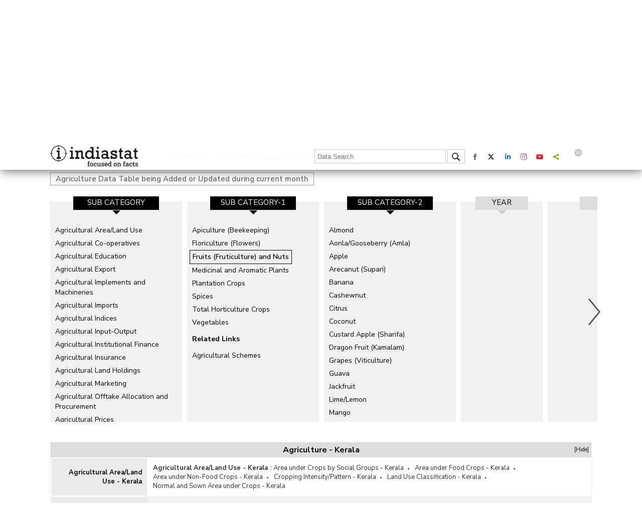

--- FILE ---
content_type: text/html; charset=utf-8
request_url: https://www.indiastat.com/kerala-state/data/agriculture/date-palm-khajoor
body_size: 156215
content:
<!DOCTYPE>
<html>
<head>
    <!-- Google tag (gtag.js) -->
    <script async src="https://www.googletagmanager.com/gtag/js?id=G-7J47EJ03FK"></script>
    <script>
        window.dataLayer = window.dataLayer || [];
        function gtag() { dataLayer.push(arguments); }
        gtag('js', new Date());

        gtag('config', 'G-7J47EJ03FK');
    </script>
    <script>
        document.cookie = "js_enabled=1; path=/";
    </script>

    <link rel="icon" href="/images/favicon.png" type="image/x-icon" />
    <meta http-equiv="Content-Type" content="text/html; charset=utf-8" />
    <meta property="og:image" content="https://www.indiastat.com/images/favicon.png" />

    <meta name="viewport" content="width=device-width, height=device-height, initial-scale=1.0, user-scalable=no, minimum-scale=1.0, maximum-scale=1.0" />
    <meta name="HandheldFriendly" content="true" />
    <meta name="apple-touch-fullscreen" content="YES" />
    <title>  agriculture date-palm-khajoor Statistics and Growth Figures Year-wise of kerala&#x2013; Indiastat </title>
    <meta name="keywords" content=" Explore  agriculture date-palm-khajoorstatistics and the comprehensive insights Year-wise of India at the most comprehensive e-resource Indiastat.com" />
    <link rel="canonical" href="https://www.indiastat.com/kerala-state/data/agriculture/date-palm-khajoor" />


     <script> 
(function(i, s, o, g, r, a, m)  { 
 i['GoogleAnalyticsObject'] = r; i[r] = i[r] || function()
 {(i[r].q = i[r].q || []).push(arguments)
}, i[r].l = 1 * new Date(); a = s.createElement(o),
 m = s.getElementsByTagName(o)[0]; a.async = 1; a.src = g; m.parentNode.insertBefore(a, m)
})(window, document, 'script', '//www.google-analytics.com/analytics.js', 'ga');
 ga('create', 'UA-182083-6', 'auto');
 ga('send', 'pageview')
 </script> <script async src='https://www.googletagmanager.com/gtag/js?id=AW-825031014'></script> <script> window.dataLayer = window.dataLayer || []; function gtag(){dataLayer.push(arguments);} gtag('js', new Date()); gtag('config', 'AW-825031014'); </script> 

    <meta name="DESCRIPTION" content="Explore  agriculture date-palm-khajoorstatistics and the comprehensive insights Year-wise of India at the most comprehensive e-resource Indiastat.com" />
    <link href="https://fonts.googleapis.com/css?family=Nunito+Sans:300,300i,400,400i,600,600i,700,800,900&display=swap" rel="stylesheet">

    <!--<link href="https://fonts.googleapis.com/css?family=Open+Sans:400,600,700&display=swap" rel="stylesheet">-->
    <link rel="stylesheet" href="/css/style.css?v=1.10" type="text/css">
    <link rel="stylesheet" href="/css/media.css?v=1.9" type="text/css">
    <link rel="stylesheet" href="/css/menu.css?v=1.9" type="text/css">

    <script type="text/javascript" src="/js/jquery-3.4.1.min.js?v=1.9"></script>
    <link rel="stylesheet" type="text/css" href="/css/new_expandable.css?v=1.9">
    <script type="text/javascript" src="/js/ddaccordion.js?v=1.9"></script>

    <style>
        .bottom_box {
            display: inline-block;
            vertical-align: top;
            width: 13%;
            margin: .5%;
            height: auto;
        }

            .bottom_box:last-child {
                margin-top: -5px;
            }

        /* logo width start */
        /*.i_Logo{width:150px;}*/
        .d_Logo {
            width: 150px;
        }

        .e_Logo {
            width: 150px;
        }

        .p_Logo {
            width: 167px;
        }

        .m_Logo {
            width: 130px;
        }

        .pro_Logo {
            width: 110px;
        }

        .key_Logo {
            width: 130px;
        }

        @media (max-width:1180px) {
            .bottom_box {
                width: 32%;
                margin: .5%;
                background: #f1f1f1;
                padding: 10px;
            }

                .bottom_box:last-child {
                    margin-top: 3px;
                }
        }

        @media (max-width:767px) {
            .bottom_box {
                width: 100%;
                background: none;
                margin: 0px 0px 2px 0px;
            }
        }
        /* logo width end */
    </style>
    <script type="text/javascript">


        ddaccordion.init({
            headerclass: "expandable", //Shared CSS class name of headers group that are expandable
            contentclass: "categoryitems", //Shared CSS class name of contents group
            revealtype: "click", //Reveal content when user clicks or onmouseover the header? Valid value: "click", "clickgo", or "mouseover"
            mouseoverdelay: 0, //if revealtype="mouseover", set delay in milliseconds before header expands onMouseover
            collapseprev: true, //Collapse previous content (so only one open at any time)? true/false
            defaultexpanded: [0], //index of content(s) open by default [index1, index2, etc]. [] denotes no content
            onemustopen: false, //Specify whether at least one header should be open always (so never all headers closed)
            animatedefault: false, //Should contents open by default be animated into view?
            persiststate: true, //persist state of opened contents within browser session?
            toggleclass: ["", "openheader"], //Two CSS classes to be applied to the header when it's collapsed and expanded, respectively ["class1", "class2"]
            togglehtml: ["prefix", "", ""], //Additional HTML added to the header when it's collapsed and expanded, respectively  ["position", "html1", "html2"] (see docs)
            animatespeed: "medium", //speed of animation: integer in milliseconds (ie: 200), or keywords "fast", "normal", or "slow"
            oninit: function (headers, expandedindices) { //custom code to run when headers have initalized
                //do nothing
            },
            onopenclose: function (header, index, state, isuseractivated) { //custom code to run whenever a header is opened or closed
                //do nothing
            },
            isFirst: "T"
        })
        function loadAccordYear() {
            ddaccordion.init({
                headerclass: "expandable", //Shared CSS class name of headers group that are expandable
                contentclass: "categoryitems", //Shared CSS class name of contents group
                revealtype: "click", //Reveal content when user clicks or onmouseover the header? Valid value: "click", "clickgo", or "mouseover"
                mouseoverdelay: 0, //if revealtype="mouseover", set delay in milliseconds before header expands onMouseover
                collapseprev: true, //Collapse previous content (so only one open at any time)? true/false
                defaultexpanded: [0], //index of content(s) open by default [index1, index2, etc]. [] denotes no content
                onemustopen: false, //Specify whether at least one header should be open always (so never all headers closed)
                animatedefault: false, //Should contents open by default be animated into view?
                persiststate: true, //persist state of opened contents within browser session?
                toggleclass: ["", "openheader"], //Two CSS classes to be applied to the header when it's collapsed and expanded, respectively ["class1", "class2"]
                togglehtml: ["prefix", "", ""], //Additional HTML added to the header when it's collapsed and expanded, respectively  ["position", "html1", "html2"] (see docs)
                animatespeed: "medium", //speed of animation: integer in milliseconds (ie: 200), or keywords "fast", "normal", or "slow"
                oninit: function (headers, expandedindices) { //custom code to run when headers have initalized
                    //do nothing
                },
                onopenclose: function (header, index, state, isuseractivated) { //custom code to run whenever a header is opened or closed
                    //do nothing
                },
                isFirst: "F"
            })
        }
    </script>


    <script type="text/javascript">
        $(document).ready(function () {

            var urld = $(location).attr('href');
            $('link[rel=canonical]').attr('href', urld);
            $("#hide").click(function () {
                $(".profile").hide();
                return false;
            });
            $("#show").click(function () {
                $(".profile").toggle();
                return true;
            });
            if ($("#LoginId").val() == "T") {
                $("#fpi_title").show();
            }
            else {
                $("#fpi_title").hide();
            }
            var isOpen = false;
            $('#fpi_title').click(function () {
                $("#fpi_submit_username #username").val('');
                $("#phone").val('');
                $("#email").val('');
                $("#message").val('');
                if (isOpen) {
                    $('#fpi_feedback').animate({ "width": "+=5px" }, "fast")
                        .animate({ "width": "55px" }, "slow")
                        .animate({ "width": "60px" }, "fast");
                    $('#fpi_content #fpi_ajax_message h2').html('');

                    $('#fpi_title').html('H<br />E<br />L<br />P');
                    isOpen = !isOpen;
                } else {
                    $('#fpi_feedback').animate({ "width": "-=5px" }, "fast")
                        .animate({ "width": "365px" }, "slow")
                        .animate({ "width": "360px" }, "fast");
                    $('#fpi_content #fpi_ajax_message h2').html('');
                    $('#fpi_submit_loading').hide();
                    $('#fpi_content form').show()
                    $('#fpi_content form .error').removeClass("error");
                    $('#fpi_submit_submit input').removeAttr('disabled');
                    isOpen = !isOpen;
                    $('#fpi_header_message').html('Hi, fill here if you have any questions. Indiastat Support Team will revert within one working day or earlier.');
                    $('#fpi_title').html('C<br />L<br />O<br />S<br />E');
                }
                $('#fpi_submit_username input').change(function () {
                    if ($(this).val() != '') {
                        $(this).removeClass('error');
                    } else
                        $(this).addClass('error');
                });
                $('#fpi_submit_phone input').change(function () {
                    if ($(this).val() != '') {
                        var chkerror = fncInputNumericValuesOnly();
                        if (chkerror == true)
                            $(this).addClass('error');
                        else
                            $(this).removeClass('error');
                    }
                    else
                        $('#fpi_submit_phone input').addClass('error');
                });
                $('#fpi_submit_email input').change(function () {
                    if ($(this).val() != '') {
                        var chkerror = validateEmail();
                        if (chkerror == true)
                            $(this).addClass('error');
                        else
                            $(this).removeClass('error');
                    }
                    else
                        $(this).addClass('error');
                });
                $('#fpi_submit_message textarea').change(function () {
                    if ($(this).val() != '') {
                        $(this).removeClass('error');
                    } else
                        $(this).addClass('error');
                });
                $("#aplogin").click(function () {
                    // $(".login_box").css({ 'left': mouseX-200, 'top': mouseY+5 });
                    $(".login_box").show();
                    return false;
                });
            });


        });
        function validateEmail() {
            var x = $('#fpi_submit_email #email').val();
            var atpos = x.indexOf("@");
            var dotpos = x.lastIndexOf(".");
            if (atpos < 1 || dotpos < atpos + 2 || dotpos + 2 >= x.length) {
                $('#fpi_submit_email #email').addClass('error');
                $('#fpi_submit_email #email').val("Not a valid e-mail address");
                return true;
            }

            else
                return false;

        }
        function fncInputNumericValuesOnly() {
            var checknum = $('#fpi_submit_phone #phone').val();
            if (/\D/.test(checknum)) {

                $('#fpi_submit_phone #phone').addClass('error');
                $('#fpi_submit_phone #phone').val("Please Enter Numeric Value !!");
                return true;
            }
            else
                return false;
        }
        function fnsubmitfeedback() {
            var haveErrors = false;
            if ($('#fpi_submit_username input').val() == '') {
                haveErrors = true;
                $('#fpi_submit_username input').addClass('error');
            }
            if ($('#fpi_submit_phone input').val() == '') {
                haveErrors = true;
                $('#fpi_submit_phone input').addClass('error');
            }
            else {
                var chkerror = fncInputNumericValuesOnly();
                if (chkerror == true)
                    haveErrors = true;
            }
            if ($('#fpi_submit_email input').val() == '') {
                haveErrors = true;
                $('#fpi_submit_email input').addClass('error');
            }
            else {
                var chkerror = validateEmail();
                if (chkerror == true)
                    haveErrors = true;
            }
            if ($('#fpi_submit_message textarea').val() == '') {
                haveErrors = true;
                $('#fpi_submit_message textarea').addClass('error');
            }
            else {
                if ($('#fpi_submit_message textarea').val().length > 1000) { haveErrors = true; $('#fpi_submit_message textarea').addClass('error'); alert('Characters should not more than 1000') }
            }
            if (!haveErrors) {
                $.ajax({
                    type: 'POST',
                    dataType: 'json',
                    url: '/Home/submitfeeback',
                    data: { name: $("#fpi_submit_username #username").val(), phone: $("#phone").val(), email: $("#email").val(), message: $("#message").val() },
                    beforeSend: function () {
                        $('#fpi_submit_loading').show();
                    },
                    error: function (data) {
                        $('#fpi_content form').hide();
                        $('#fpi_header_message').html('');
                        $('#fpi_content #fpi_ajax_message h2').html('Something wen\'t wrong!');
                    },
                    success: function (data) {
                        $('#fpi_content #fpi_ajax_message h2').html('Thanks for contacting us. Our support team will get back to you within 1 working day or earlier.<br > For further assistance, you may also write to us at support@indiastat.com or call us at 011-43580781');
                        $('#fpi_content form').hide();
                        $('#fpi_header_message').html('');

                        setTimeout(temp, 5000);
                    }
                });
                function temp() {
                    $('#fpi_feedback').animate({ "width": "+=5px" }, "fast")
                        .animate({ "width": "55px" }, "slow")
                        .animate({ "width": "60px" }, "fast");
                    $('#fpi_content #fpi_ajax_message h2').html('');

                    $('#fpi_title').html('H<br />E<br />L<br />P');
                }
            }

        }
    </script>
    <style type="text/css">
        .result_container {
            padding: 0px 5px;
            max-height: 400px;
            overflow-y: auto;
        }

        .currently-data {
            margin: 2px;
            font-style: italic;
            font-size: 14px;
            font-weight: bold;
        }

            .currently-data a {
                color: #222;
                font-style: normal;
                font-weight: normal;
                font-size: 14px;
            }

        .currently-active {
            margin: 2px;
            font-style: italic;
            font-size: 15px;
            font-weight: bold;
            color: #b62d2d;
        }

        .single_year {
            display: block;
            text-align: center !important;
        }

            .single_year a {
                display: block;
                width: 100%;
                clear: both;
            }

        .left_categories {
            height: 400px;
        }

        .related-links {
            padding-left: 5px;
            font-weight: bold;
            margin: 10px 0px;
            float: left;
            width: 100%;
        }

        #google_translate_element {
            float: left;
            margin-top: 3px;
        }

        .goog-te-gadget-simple {
            line-height: 10px;
            display: inline-block;
            padding-top: 1px;
            padding-bottom: 2px;
            cursor: pointer;
            background: 0 0 !important;
            border: 0 !important;
        }

        .goog-te-gadget img {
            vertical-align: middle;
            border: none;
            display: none;
        }

        .goog-te-gadget-simple .goog-te-menu-value {
            color: #fff !important;
            white-space: nowrap;
            width: auto !important;
            margin-left: 0;
            margin-right: 0;
            padding: 5px 10px;
            text-decoration: none;
        }

        .language span {
            display: inherit;
        }

        .goog-te-gadget-simple .goog-te-menu-value span {
            color: #787878 !important;
            border: 0 !important;
        }

        .vertical div a {
            padding: 0px 0px 0px 20px;
            min-height: 46.2px;
            height: 46.2px;
            line-height: 22px;
            overflow: hidden;
            white-space: break-spaces;
            text-overflow: ellipsis;
        }

        #fpi_feedback {
            z-index: 999999;
            position: fixed;
            width: 60px;
            height: 350px;
            top: 100px;
            right: 0px;
            font-size: 16px;
        }

        #fpi_title {
            position: absolute;
            left: 25px;
            top: 80px;
            background-color: #403D3D;
            cursor: pointer;
            border-left: 3px solid #003969;
            box-shadow: 2px 2px 20px #333;
            color: white;
            font-size: 18px;
            padding: 5px 10px 5px 10px;
            margin: 0;
            font-weight: bold;
            font-size: 16px;
            font-family: Serif;
            line-height: 15px;
        }

            #fpi_title h2 {
                font-size: 18px;
                padding: 0px 10px 10px 10px;
                margin: 0;
            }

        #fpi_content {
            position: absolute;
            left: 60px;
            top: 0;
            width: 300px;
            height: 340px;
            padding: 5px 20px 10px 20px;
            background-color: #fff;
            border: 5px solid rgb(0, 0, 0);
        }

            #fpi_content #fpi_header_message {
                margin-bottom: 5px;
                text-align: center;
                height: 22px;
                overflow: hidden;
                color: #403D3D;
                font-weight: bold;
                font-size: 13px;
                font-style: normal;
                font-family: Arial;
            }

            #fpi_content #divName {
                margin-bottom: 5px;
                text-align: center;
                height: 22px;
                overflow: hidden;
                color: #403D3D;
                font-weight: bold;
                font-size: 13px;
                font-style: normal;
                font-family: Arial;
            }

            #fpi_content form {
                margin-right: 5px;
                font: normal 12px arial;
            }

            #fpi_content #fpi_submit_username, #fpi_content #fpi_submit_message, #fpi_content #fpi_submit_phone, #fpi_content #fpi_submit_email {
                margin: 2px 5px;
            }

                #fpi_content #fpi_submit_username input, #fpi_content #fpi_submit_phone input, #fpi_content #fpi_submit_email input, #fpi_content #fpi_submit_message textarea {
                    width: 100%;
                    resize: none;
                    padding: 3px;
                    border-radius: 5px;
                    border: 1px solid #ccc;
                    box-shadow: 1px 1px 10px 1px #ddd;
                    margin-bottom: 2px;
                }


                #fpi_content #fpi_submit_message .error, #fpi_content #fpi_submit_username .error, #fpi_content #fpi_submit_phone .error, #fpi_content #fpi_submit_email .error {
                    background-color: #EDBE9C;
                }

                #fpi_content #fpi_submit_message textarea {
                    height: 90px;
                    font-family: georgia;
                    font-size: 1em;
                }

        #fpi_submit_loading {
            width: 180px;
            height: 16px;
            float: left;
            background-color: #fff;
            background-image: url(/Content/images/win8loader.GIF);
        }


        #fpi_content #fpi_submit_submit {
            text-align: right;
            margin: 10px 0px;
        }

            #fpi_content #fpi_submit_submit input {
                /* width: 80px;
        height: 30px;
        background: #F5410F none repeat scroll 0 0;
        outline-style: none;
        outline-width: medium;
        border: 3px solid #F52D0F;
        text-transform: uppercase;
        font-weight: bolder;
        color: white;
        opacity: .75;
        -ms-filter: "progid:DXImageTransform.Microsoft.Alpha(opacity=75)";
        filter: alpha(opacity = 75);*/
                border-radius: 8px;
                background: #403D3D;
                text-shadow: 1px 1px 2px #000;
                color: #fff;
                padding: 3px 10px 3px 10px;
                border: 0px;
            }

                #fpi_content #fpi_submit_submit input:hover {
                    /*opacity: 1;
            -ms-filter: "progid:DXImageTransform.Microsoft.Alpha(opacity=100)";
            filter: alpha(opacity = 100);*/ background: #403D3D;
                    box-shadow: 1px 1px 20px #b1dbff;
                    cursor: pointer;
                }

        #fpi_content #fpi_ajax_message {
            padding-top: 50px;
            text-align: center;
        }

        .secactive {
            color: #b51616;
            font-weight: bold;
            text-decoration: none;
        }

        .currently-data a.secactive {
            color: #b51616;
            font-weight: bold;
            text-decoration: none;
        }
    </style>



    <script>
        (function ($) {
            $.fn.menumaker = function (options) {
                var cssmenu = $(this), settings = $.extend({
                    format: "dropdown",
                    sticky: false
                }, options);
                return this.each(function () {
                    $(this).find(".button").on('click', function () {
                        $(this).toggleClass('menu-opened');
                        var mainmenu = $(this).next('ul');
                        if (mainmenu.hasClass('open')) {
                            mainmenu.slideToggle().removeClass('open');
                        }
                        else {
                            mainmenu.slideToggle().addClass('open');
                            if (settings.format === "dropdown") {
                                mainmenu.find('ul').show();
                            }
                        }
                    });
                    cssmenu.find('li ul').parent().addClass('has-sub');
                    multiTg = function () {
                        cssmenu.find(".has-sub").prepend('<span class="submenu-button"></span>');
                        cssmenu.find('.submenu-button').on('click', function () {
                            $(this).toggleClass('submenu-opened');
                            if ($(this).siblings('ul').hasClass('open')) {
                                $(this).siblings('ul').removeClass('open').slideToggle();
                            }
                            else {
                                $(this).siblings('ul').addClass('open').slideToggle();
                            }
                        });
                    };
                    if (settings.format === 'multitoggle') multiTg();
                    else cssmenu.addClass('dropdown');
                    if (settings.sticky === true) cssmenu.css('position', 'fixed');
                    resizeFix = function () {
                        var mediasize = 900;
                        if ($(window).width() > mediasize) {
                            cssmenu.find('ul').show();
                        }
                        if ($(window).width() <= mediasize) {
                            cssmenu.find('ul').hide().removeClass('open');
                        }
                    };
                    resizeFix();
                    return $(window).on('resize', resizeFix);
                });
            };
        })(jQuery);

        (function ($) {
            $(document).ready(function () {
                $("#cssmenu").menumaker({
                    format: "multitoggle"
                });
            });
        })(jQuery);

    </script>

    <script type="text/javascript">
        $(document).ready(function () {

            //Check to see if the window is top if not then display button
            $(window).scroll(function () {
                if ($(this).scrollTop() > 0) {
                    $('.scrollToTop').fadeIn();
                    $('header').addClass('fixed');
                } else {
                    $('.scrollToTop').fadeOut();
                    $('header').removeClass('fixed');
                }
            });

            //Click event to scroll to top
            $('.scrollToTop').click(function () {
                $('html, body').animate({ scrollTop: 0 }, 1500, 'easeInOutExpo');

                return false;
            });
            $('a.page-scroll').bind('click', function (event) {
                var $anchor = $(this);
                $('html, body').stop().animate({
                    scrollTop: $($anchor.attr('href')).offset().top - 90
                }, 1500, 'easeInOutExpo');
                event.preventDefault();
            });
            //var wage = document.getElementById("txtSearch");
            //wage.addEventListener("keydown", function (e) {
            //    if (e.keyCode === 13) {  //checks whether the pressed key is "Enter"
            //        fncheckselectval();
            //    }
            //});
        });

        $(document).ready(function () {

            var wage = document.getElementById("txtSearch");
            wage.addEventListener("keydown", function (e) {
                if (e.keyCode === 13) {
                    //checks whether the pressed key is "Enter"

                    fncheckselectval();
                }
            });

            $("#txtSearch").autocomplete({
                source: function (request, response) {
                    $.ajax({
                        url: '/SearchTerms/GetSearchItems',
                        data: {
                            type: 1,
                            term: request.term
                        },
                        success: function (data) {
                            console.log("AJAX Response:", data);
                            response($.map(data, function (item) {
                                return {
                                    label: item,
                                    value: item
                                };
                            }));
                        },
                        error: function (xhr, status, error) {
                            console.error("AJAX error:", error);
                        }
                    });
                },
                minLength: 3,
                select: function (event, ui) {
                    console.log("Selected value:", ui.item.value);

                    $('.loader_cont').show();
                    window.location.href = "/Home/DataSearch" + "?Keyword=" + ui.item.value;
                      return true;
                }
            });
        });
        function fncheckselectval() {
            var txtSearch = $('#txtSearch').val();
            if (txtSearch == '' || txtSearch == null || txtSearch == undefined || txtSearch.toLowerCase() == 'india')  {

                alert('Please enter at least three keywords. The word india alone is not a valid keyword.');
                return false;
            }
            $('.loader_cont').show();
            window.location.href = "/Home/DataSearch" + "?Keyword=" + txtSearch;
            return true;
        }
    </script>

    <!-- Slick Slider Start -->
    <link rel="stylesheet" type="text/css" href="/css/slick.css?v=1.9">
    <script src="/js/jquery-2.2.0.min.js?v=1.12" type="text/javascript" charset="utf-8"></script>

    <script src="/js/slick-1.5.9.js?v=1.95"></script>
    <script type="text/javascript">
        var $carousel; var isFirstLoad = true;
        $(document).on('ready', function () {
            var item_length = parseInt($('#hdfsections').val());
            // alert(item_length);
            $carousel = $('.slider');

            var settings = {
                dots: false,
                infinite: false,
                autoplay: false,
                centerMode: false,
                slidesToShow: 4,
                slidesToScroll: 1,
                slide: '.data_categories_box',
                accessibility: true,
                responsive: [
                    {
                        breakpoint: 1024,
                        settings: {
                            slidesToShow: 3,
                            slidesToScroll: 1,
                        }
                    },
                    {
                        breakpoint: 768,
                        settings: {
                            slidesToShow: 2,
                            slidesToScroll: 1,

                        }
                    },
                    {
                        breakpoint: 599,
                        settings: {
                            slidesToShow: 1,
                            slidesToScroll: 1,
                        }
                    }
                ]
            };

            $carousel.slick(settings);
            $carousel.slick('slickGoTo', item_length > 4 ? item_length - 1 : 0);
            //setSlideVisibility();
            $carousel.on('afterChange', function (slide, index) {
                if (isFirstLoad == true)
                    if (item_length > 4)
                        index.currentSlide = item_length - 4, isFirstLoad = false;
                //setSlideVisibility();
            });

            //  $(".main_data").slickGoTo(5);
        });
        function setSlideVisibility() {
            //Find the visible slides i.e. where aria-hidden="false"
            var visibleSlides = $carousel.find('.data_categories_box[aria-hidden="false"]');
            //Make sure all of the visible slides have an opacity of 1
            $(visibleSlides).each(function () {
                $(this).css('opacity', 1);
            });
            //Set the opacity of the first and last partial slides.
            $(visibleSlides).first().prev().css('opacity', 0);
        }
        function fnSlide() {
            $(".main_data").slickGoTo(5);
        }

        $(window).bind("load", function () { $(".goog-te-menu-value span:first").text("English") });
    </script>
    <!-- Slick Slider End -->
    <style type="text/css">



        .loader_cont {
            background-color: rgba(255,255,255,.9);
            border-radius: 50%;
            position: fixed;
            z-index: 500;
            left: 50%;
            top: 50%;
            height: 50px;
            width: 50px;
            padding: 20px;
            box-shadow: 2px 2px 20px #666;
            display: none
        }

        .loader {
            position: absolute;
            top: 10%;
            left: 10%;
            width: 80%;
            height: 80%;
            animation: rotate 1.2s infinite linear;
            -webkit-animation: rotate 1.2s infinite linear;
            -moz-animation: rotate 1.2s infinite linear;
            background: url(/images/loader.svg) no-repeat;
        }

            .loader img {
                width: 100%;
                height: 100%;
            }

        @-webkit-keyframes rotate {
            100% {
                transform: rotate(360deg);
                -webkit-transform: rotate(360deg);
                -moz--webkit-transform: rotate(360deg);
            }
        }
    </style>

    <script src="https://code.jquery.com/ui/1.13.2/jquery-ui.min.js"></script>
    <link rel="stylesheet" href="https://code.jquery.com/ui/1.13.2/themes/base/jquery-ui.css" />

    <!-- Start VWO Async SmartCode -->




</head>
<body oncontextmenu='return false;' oncopy='return false'>
    <header>
        <div class="wraper">
                        <div class="top">
                    <input type="hidden" id="LoginId" name="LoginId" value="F">
                <div class="logo "><a href="/"><img src="/images/indiastat.svg?v=1.1"></a></div>

                <div class="top_right">
                    <div class="header">
                        <nav id='cssmenu'>
                            <div class="button"></div>
                            <ul>
                                <li>
                                    <a href="/" class="active"><img src="/images/Home.png"></a>
                                </li>
                                    <li>
                                        <a href="/Home/Login">Login</a>
                                    </li>
                                <!-- profile start -->

                                <li><a href="/aboutus">About us</a></li>
                                <li><a href="/Subscription/SubscriptionPlans">Subscribe</a></li>
                                <li><a href="/contactus">Contact us</a></li>
                            </ul>
                        </nav>
                    </div>
                    <div class="loader_cont"><span class="loader"></span></div>
                    <div class="data_search">

                        <input type="text" id="txtSearch" placeholder="Data Search" onFocus="if(this.value=='Data Search') this.value=''" onBlur="if(this.value=='') this.value='Data Search'">
                        <div class="search"><img src="/images/search.png" onclick="javascript: return fncheckselectval();"></div>
                    </div>

                    <div class="social_logo">
                        <a href="https://www.facebook.com/indiastatdotcom" target="_blank"><div class="social_box"><img src="/images/facebook.svg" alt="Facebook" title="Facebook"></div></a>
                        <a href="https://twitter.com/Indiastats" target="_blank"><div class="social_box"><img src="/images/twitter.svg" alt="Twitter" title="Twitter"></div></a>
                        <a href="https://www.linkedin.com/company/indiastat/" target="_blank"><div class="social_box"><img src="/images/linkedin.svg" alt="Linkedin" title="Linkedin"></div></a>
                        <a href="https://www.instagram.com/indiastatdotcom/" data-network="instagram" class="st-custom-button"><div class="social_box"><img src="/images/instagram.svg" alt="Instagram" title="Instagram"></div></a>
                        <a href="https://www.youtube.com/channel/UCxi6mihXlqiBw3pN31AT2oQ" target="_blank"><div class="social_box"><img src="/images/youtube.svg" alt="Youtube" title="Youtube"></div></a>
                        <a data-network="sharethis" class="st-custom-button"><div class="social_box"><img src="/images/share.svg" alt="Share" title="Share"></div></a>
                        <script type='text/javascript' src='https://platform-api.sharethis.com/js/sharethis.js#property=65018448f9bf1300121f9570&product=sop' async='async'></script>

                        <a href="#"><div class="language"><img src="/images/language.svg" alt="Language" title="Language"> <div id="google_translate_element"></div></div></a>
                        <script>
                            function googleTranslateElementInit() { new google.translate.TranslateElement({ pageLanguage: 'en', layout: google.translate.TranslateElement.InlineLayout.SIMPLE }, 'google_translate_element'); }
                        </script>
                        <script src="//translate.google.com/translate_a/element.js?cb=googleTranslateElementInit"></script>
                    </div>
                </div>

            </div>


        </div>
    </header>

    <div class="wraper">
        <div class="body_middle">
            <style type="text/css">
    .slick-slide img {
        display: inherit;
        vertical-align: middle;
        width: 13.5px;
    }

    
</style>
<style>
    .similiar_search {
        font-size: 14px;
        float: left;
        clear: both;
        width: 100%;
    }

        .similiar_search a {
            display: inline-block;
            padding: 2px 7px 2px 7px;
            margin-bottom: 7px;
            margin-right: 5px;
            border: 1px solid #ccc;
            border-radius: 5px;
        }

            .similiar_search a:hover {
                color: #b62d2d;
                border: 1px solid #b62d2d;
            }

            .similiar_search a.active {
                font-weight: bold;
            }
    .same_search {
        font-size: 16px;
        float: left;
        clear: both;
        width: 100%;
    }

        .same_search a {
            display: inline-block;
            padding: 2px 7px 2px 7px;
            margin-bottom: 7px;
            margin-right: 5px;
            border: 1px solid #ccc;
            border-radius: 5px;
            -webkit-border-radius: 5px;
            -moz-border-radius: 5px;
        }

            .same_search a:hover, .same_search a.active {
                color: #b62d2d;
                border: 1px solid #b62d2d;
            }
   .similiar_search{font-size:16px; float:left; clear:both; width:100%;}
.similiar_search a{display:inline-block; padding:5px 20px 5px 35px; background:#f1f1f1 url(/images/related_search.svg) no-repeat; background-size:13px; background-position:10px 8px; margin-bottom:10px; margin-right:5px; border-radius:20px; -webkit-border-radius:20px; -moz-border-radius:20px;}
.similiar_search a:hover{color:#b62d2d;}
.similiar_search a.active{font-weight:bold;}


.same_search{font-size:16px; float:left; clear:both; width:100%;}
.same_search a{display: inline-block; padding: 2px 7px 2px 7px; margin-bottom: 7px; margin-right: 5px; border: 1px solid #ccc; border-radius: 5px; -webkit-border-radius: 5px; -moz-border-radius: 5px;}
.same_search a:hover, .same_search a.active{color:#b62d2d; border: 1px solid #b62d2d;}

.same_search_exp{float:left; clear:both; width:100%; margin-top:20px; border:1px solid #f1f1f1;}
.same_search_exp_head{background:#ddd; font-weight:bold; text-align:center; font-size:16px; padding:5px 0px 5px 0px; position:relative;}
.same_search_exp_head span{position:absolute; right:5px; font-size:11px; font-weight:400; cursor:pointer;}
.same_search_content{float:left; clear:both; width:100%; box-sizing:border-box;}
.same_search_content a{display:inline-block; margin:0px;}
.same_search_content a:after{content:"\2022"; display:inline-block; padding:0px 7px 0px 7px; font-size:8px;}
.same_search_content a:last-child:after{display:none;}
.same_search_content a:hover{color:#b62d2d;}
.same_search_content span a{font-weight:630; margin-right:5px;}
.same_search_content table{width:100%; padding:0px; border:0px; font-size:13px; color:#333;}
    .same_search_content table:nth-child(even) {
        background: #f1f1f1;
        border-bottom: 1px solid #ddd;
    }

    .same_search_content table td {
        padding: 10px;
    }


        .same_search_content table td:first-child {
            background: #eaeaea;
            width: 190px;
            color: #000;
            font-weight: bold;
            text-align: right;
        }
.same_search_content table td:first-child{background:#eaeaea; width:190px; color:#000; font-weight:bold; text-align:right;}

/*.body_text{display:block; clear:both; text-align:justify; color:#8e8e8e; font-size:14px;}*/

/* data slider start */
.year_resize{width:163px!important;}
.result_resize{width:363px!important;}
.box_resize{width:263px!important;}
.first-fix{display:none!important;}
.second-fix{position:relative; z-index:5; display:block!important;}
.slick-slide:before{content:""; width:100%; height:15px; background:#fff; position:absolute; left:0; top:-15px;}
/* data slider end */
@media (max-width:640px){
.same_search_content table td:first-child{width:20%;}
    }
</style>
<style type="text/css">
    .body_text {
        display: block;
        clear: both;
        text-align: justify;
        color: #8e8e8e;
        font-size: 14px;
    }
    .result_container {
        padding: 0px 5px;
        max-height: 410px;
        overflow-y: auto;
    }
</style>

<div class="main-container">
    <!-- top categories start -->
        <div class="categories_top">

            <div class="rotate_text">Category</div>
            <a href="/kerala-state/data/agriculture">
                <div class="categories_top_left">
                    <div class="image"><img src="/images/icons/agriculture.svg"></div>
                    <span>Agriculture</span>
                </div>
            </a>
            <div class="categories_top_right">
                    <a href="/data/administrative-units" class="">Administrative Units </a>
                    <a href="/data/agriculture" class="secactive">Agriculture </a>
                    <a href="/data/banks-and-financial-institutions" class="">Banks and Financial Institutions </a>
                    <a href="/data/civil-supplies-and-consumer-affairs" class="">Civil Supplies and Consumer Affairs </a>
                    <a href="/data/companies" class="">Companies </a>
                    <a href="/data/cooperatives" class="">Cooperatives </a>
                    <a href="/data/crime-and-law" class="">Crime and Law </a>
                    <a href="/data/demographics" class="">Demographics </a>
                    <a href="/data/economy" class="">Economy </a>
                    <a href="/data/education" class="">Education </a>
                    <a href="/data/environment-and-pollution" class="">Environment and Pollution </a>
                    <a href="/data/foreign-trade" class="">Foreign Trade </a>
                    <a href="/data/forest-and-wildlife" class="">Forest and Wildlife </a>
                    <a href="/data/geographical-data" class="">Geographical Data </a>
                    <a href="/data/health" class="">Health </a>
                    <a href="/data/housing" class="">Housing </a>
                    <a href="/data/industries" class="">Industries </a>
                    <a href="/data/insurance" class="">Insurance </a>
                    <a href="/data/labour-and-workforce" class="">Labour and Workforce </a>
                    <a href="/data/media" class="">Media </a>
                    <a href="/data/meteorological-data" class="">Meteorological Data </a>
                    <a href="/data/mines-and-minerals" class="">Mines and Minerals </a>
                    <a href="/data/per-capita-availability" class="">Per Capita Availability </a>
                    <a href="/data/petroleum" class="">Petroleum </a>
                    <a href="/data/power" class="">Power </a>
                    <a href="/data/rural-and-urban-areas" class="">Rural and Urban Areas </a>
                    <a href="/data/social-and-welfare-schemes" class="">Social and Welfare Schemes </a>
                    <a href="/data/sports" class="">Sports </a>
                    <a href="/data/telecommunication" class="">Telecommunication </a>
                    <a href="/data/tourism" class="">Tourism </a>
                    <a href="/data/transport" class="">Transport </a>
            </div>
        </div>
    <!-- top categories end -->
    <!-- top States start -->
        <div class="states_top">
            <div class="rotate_text">Geographies</div>
            <a>
                <div class="states_top_left">
                        <div class="image"><img src="/images/state_maps/india.svg?v=1.2"></div>
                        <span>India</span>
                </div>
            </a>
            <div class="states_top_right">
                <div id="show_data">
                        <p class="currently-active">Currently showing National Level or with State-wise Aggregated Figures</p>
                        <p class="currently-data ">Data at National Level - <a href="/data/agriculture/date-palm-khajoor" calss="secactive" style="color: #b51616;font-weight: bold;text-decoration: none;">India</a></p>
                </div>
                    <p class="currently-data sl">
                        Data at State Level -
                            <a href="/andhra-pradesh-state/data/agriculture/date-palm-khajoor" class="">Andhra Pradesh</a>
                            <a href="/gujarat-state/data/agriculture/date-palm-khajoor" class="">Gujarat</a>
                            <a href="/rajasthan-state/data/agriculture/date-palm-khajoor" class="">Rajasthan</a>
                            <a href="/tamil-nadu-state/data/agriculture/date-palm-khajoor" class="">Tamil Nadu</a>
                            <a href="/telangana-state/data/agriculture/date-palm-khajoor" class="">Telangana</a>
                    </p>
                    <p class="currently-data utl">
                        Data at Union Territory Level -
                    </p>

                    <p class="currently-data rl">
                        Data at Regional Level -
                            <a href="/hindi-belt-region/data/agriculture/date-palm-khajoor" class="">Hindi Belt</a>
                            <a href="/northern-region/data/agriculture/date-palm-khajoor" class="">Northern</a>
                            <a href="/southern-region/data/agriculture/date-palm-khajoor" class="">Southern</a>
                            <a href="/western-and-central-region/data/agriculture/date-palm-khajoor" class="">Western &amp; Central</a>
                    </p>
                            </div>
        </div>


    <!-- top States end -->
    <!-- breadcrumbs start -->
    <div class="breadcrumbs"><a href="/">Home</a> <a href="/kerala-state/data/agriculture" onclick="javascript:return SubSectionData(this,0, 'st');">Kerala - Agriculture</a> <a href="/kerala-state/data/agriculture/horticulture" onclick="javascript:return SubSectionData(this,0, 'st');">Horticulture</a> <a href="/kerala-state/data/agriculture/fruits-fruticulture-and-nuts" onclick="javascript:return SubSectionData(this,0, 'st');">Fruits (Fruticulture) and Nuts</a> <a href="/kerala-state/data/agriculture/date-palm-khajoor" onclick="javascript:return SubSectionData(this,0, 'st');">Date Palm (Khajoor)</a> </div>
    <!-- breadcrumbs end -->
    <!-- Data categories start -->

    <p class="body_text"> </p>
    <p style="margin-top:10px 0px 10px 0px; display:block;">
         <a href="/SubSection/whatsnew?sec=agriculture" class="right_head" style="top:0px; left:0px;" target="_blank">Agriculture Data Table being Added or Updated during current month </a>  </p>
<div class="data_categories" id="maidata">
<section class="main_data slider section-data">
<!--1st Box start -->

<div class="data_categories_box sub-category-1">
<div class="topic_head"><a href="#" class="active">Sub Category</a></div>

<div class="left_categories ">

<a href="/kerala-state/data/agriculture/agricultural-area-land-use" class="">Agricultural Area/Land Use </a>
<a href="/cl/2/kerala-state/data/cooperatives" class="">Agricultural Co-operatives </a>
<a href="/kerala-state/data/agriculture/agricultural-education" class="">Agricultural Education </a>
<a href="/cl/2/kerala-state/data/foreign-trade/agricultural-exports" class="">Agricultural Export  </a>
<a href="/kerala-state/data/agriculture/agricultural-implements-and-machineries" class="">Agricultural Implements and Machineries </a>
<a href="/cl/2/kerala-state/data/foreign-trade/agricultural-imports" class="">Agricultural Imports  </a>
<a href="/kerala-state/data/agriculture/agricultural-indices" class="">Agricultural Indices </a>
<a href="/kerala-state/data/agriculture/agricultural-input-output" class="">Agricultural Input-Output </a>
<a href="/kerala-state/data/agriculture/agricultural-institutional-finance" class="">Agricultural Institutional Finance </a>
<a href="/cl/2/kerala-state/data/insurance/agricultural-insurance" class="">Agricultural Insurance  </a>
<a href="/kerala-state/data/agriculture/agricultural-land-holdings" class="">Agricultural Land Holdings </a>
<a href="/kerala-state/data/agriculture/agricultural-marketing" class="">Agricultural Marketing </a>
<a href="/kerala-state/data/agriculture/agricultural-offtake-allocation-and-procurement" class="">Agricultural Offtake Allocation and Procurement </a>
<a href="/kerala-state/data/agriculture/agricultural-prices" class="">Agricultural Prices </a>
<a href="/kerala-state/data/agriculture/agricultural-production" class="">Agricultural Production </a>
<a href="/kerala-state/data/agriculture/agricultural-schemes" class="">Agricultural Schemes </a>
<a href="/kerala-state/data/agriculture/agricultural-stocks" class="">Agricultural Stocks </a>
<a href="/kerala-state/data/agriculture/agricultural-subsidy" class="">Agricultural Subsidy </a>
<a href="/kerala-state/data/agriculture/agricultural-wages" class="">Agricultural Wages </a>
<a href="/kerala-state/data/agriculture/agricultural-workforce" class="">Agricultural Workforce </a>
<a href="/kerala-state/data/agriculture/animal-husbandry-livestock" class="">Animal Husbandry/Livestock </a>
<a href="/kerala-state/data/agriculture/cold-storage" class="">Cold Storage </a>
<a href="/kerala-state/data/agriculture/consumption-fertilisers" class="">Consumption of Fertilisers </a>
<a href="/kerala-state/data/agriculture/consumption-of-pesticides" class="">Consumption of Pesticides </a>
<a href="/kerala-state/data/agriculture/cost-cultivation-production" class="">Cost of Cultivation/Production </a>
<a href="/kerala-state/data/agriculture/fisheries-aquaculture" class="">Fisheries (Aquaculture) </a>
<a href="/kerala-state/data/agriculture/horticulture" class="active">Horticulture </a>
<a href="/kerala-state/data/agriculture/hyvp-crops" class="">HYVP Crops </a>
<a href="/kerala-state/data/agriculture/irrigation" class="">Irrigation </a>
<a href="/kerala-state/data/agriculture/kisan-credit-card" class="">Kisan Credit Card </a>
<a href="/kerala-state/data/agriculture/milk-dairy-products" class="">Milk and Dairy Products </a>
<a href="/kerala-state/data/agriculture/poultry" class="">Poultry </a>
<a href="/kerala-state/data/agriculture/seeds" class="">Seeds </a>
<a href="/kerala-state/data/agriculture/soil" class="">Soil </a>
<a href="/kerala-state/data/agriculture/warehouses" class="">Warehouses </a>
<a href="/kerala-state/data/agriculture/water-resources" class="">Water Resources </a>

</div>
</div>
<div class="data_categories_box sub-category-2">
<div class="topic_head"><a href="#" class="active">Sub Category-1</a></div>

<div class="left_categories ">

<a href="/kerala-state/data/agriculture/apiculture-beekeeping" class="">Apiculture (Beekeeping) </a>
<a href="/kerala-state/data/agriculture/floriculture-flowers" class="">Floriculture (Flowers) </a>
<a href="/kerala-state/data/agriculture/fruits-fruticulture-and-nuts" class="active">Fruits (Fruticulture) and Nuts </a>
<a href="/kerala-state/data/agriculture/medicinal-and-aromatic-plants" class="">Medicinal and Aromatic Plants </a>
<a href="/kerala-state/data/agriculture/plantation-crops" class="">Plantation Crops </a>
<a href="/kerala-state/data/agriculture/spices" class="">Spices </a>
<a href="/kerala-state/data/agriculture/total-horticulture-crops" class="">Total Horticulture Crops </a>
<a href="/kerala-state/data/agriculture/vegetables" class="">Vegetables </a>
<p class="related-links">Related Links</p>
<a href="/rl/118/kerala-state/data/agriculture/agricultural-schemes" class="">Agricultural Schemes </a>

</div>
</div>
<div class="data_categories_box sub-category-3">
<div class="topic_head"><a href="#" class="active">Sub Category-2</a></div>

<div class="left_categories ">

<a href="/kerala-state/data/agriculture/almond" class="">Almond </a>
<a href="/kerala-state/data/agriculture/aonla-gooseberry-amla" class="">Aonla/Gooseberry (Amla) </a>
<a href="/kerala-state/data/agriculture/apple" class="">Apple </a>
<a href="/cl/17426/kerala-state/data/agriculture/arecanut-supari" class="">Arecanut (Supari)  </a>
<a href="/kerala-state/data/agriculture/banana" class="">Banana </a>
<a href="/cl/17426/kerala-state/data/agriculture/cashewnut" class="">Cashewnut  </a>
<a href="/kerala-state/data/agriculture/citrus" class="">Citrus </a>
<a href="/cl/17426/kerala-state/data/agriculture/coconut" class="">Coconut  </a>
<a href="/kerala-state/data/agriculture/custard-apple-sharifa" class="">Custard Apple (Sharifa) </a>
<a href="/kerala-state/data/agriculture/dragon-fruit-kamalam" class="">Dragon Fruit (Kamalam) </a>
<a href="/kerala-state/data/agriculture/grapes-viticulture" class="">Grapes (Viticulture) </a>
<a href="/kerala-state/data/agriculture/guava" class="">Guava </a>
<a href="/kerala-state/data/agriculture/jackfruit" class="">Jackfruit </a>
<a href="/kerala-state/data/agriculture/lime-lemon" class="">Lime/Lemon </a>
<a href="/kerala-state/data/agriculture/mango" class="">Mango </a>
<a href="/kerala-state/data/agriculture/mosambi" class="">Mosambi </a>
<a href="/kerala-state/data/agriculture/muskmelon" class="">Muskmelon </a>
<a href="/kerala-state/data/agriculture/orange-mandarin-kinnow" class="">Orange (Mandarin/Kinnow) </a>
<a href="/kerala-state/data/agriculture/papaya" class="">Papaya </a>
<a href="/kerala-state/data/agriculture/passion-fruit" class="">Passion Fruit </a>
<a href="/kerala-state/data/agriculture/peach" class="">Peach </a>
<a href="/kerala-state/data/agriculture/pear" class="">Pear </a>
<a href="/kerala-state/data/agriculture/pineapple-ananas" class="">Pineapple (Ananas) </a>
<a href="/kerala-state/data/agriculture/plum" class="">Plum </a>
<a href="/kerala-state/data/agriculture/pomegranate" class="">Pomegranate </a>
<a href="/kerala-state/data/agriculture/sapota-chiku" class="">Sapota (Chiku) </a>
<a href="/kerala-state/data/agriculture/strawberry" class="">Strawberry </a>
<a href="/kerala-state/data/agriculture/total-fruits-and-nuts" class="">Total Fruits and Nuts </a>
<a href="/kerala-state/data/agriculture/watermelon" class="">Watermelon </a>

</div>
</div>



<div id="yeardata" class="data_categories_box sub-category-4">
<div class="topic_head"><a href="#" class="">Year</a></div>

<div class="left_categories">
<div class="single_year">


</div>

</div>
</div>
<div id="resultdata" class="data_categories_box slick-result">
<div class="topic_head"><a href="#">Result</a></div>
<div class="left_categories">
</div>
</div>
</section>

<input type="hidden" id="hdfsections" value="3" />
</div>

        <div class="same_search_exp">
            <div class="same_search_exp_head">Agriculture - Kerala <span><a class="hide">[Hide]</a></span></div>
  <div class="same_search_content"><table width="100%" border="0" cellspacing="2" cellpadding="0"><tr><td><a href="/kerala-state/data/agriculture/agricultural-area-land-use">Agricultural Area/Land Use - Kerala</a></td><td><span><a href="/kerala-state/data/agriculture/agricultural-area-land-use" target="_blank"> Agricultural Area/Land Use - Kerala</a>:</span> <a href="/kerala-state/data/agriculture/area-under-crops-by-social-groups" target="_blank">Area under Crops by Social Groups - Kerala</a> <a href="/kerala-state/data/agriculture/area-under-food-crops" target="_blank">Area under Food Crops - Kerala</a> <a href="/kerala-state/data/agriculture/area-under-non-food-crops" target="_blank">Area under Non-Food Crops - Kerala</a> <a href="/kerala-state/data/agriculture/cropping-intensity-pattern" target="_blank">Cropping Intensity/Pattern - Kerala</a> <a href="/kerala-state/data/agriculture/land-use-classification" target="_blank">Land Use Classification - Kerala</a> <a href="/kerala-state/data/agriculture/normal-and-sown-area-under-crops" target="_blank">Normal and Sown Area under Crops - Kerala</a> </td></tr></table><table width="100%" border="0" cellspacing="2" cellpadding="0"><tr><td><a href="/kerala-state/cl/2/data/cooperatives">Agricultural Co-operatives - Kerala</a></td><td><span><a href="/kerala-state/cl/2/data/cooperatives" target="_blank"> Agricultural Co-operatives - Kerala</a>:</span> <a href="/kerala-state/data/cooperatives/dairy-cooperative-societies-dcs" target="_blank">Dairy Cooperative Societies (DCS) - Kerala</a> <a href="/kerala-state/data/cooperatives/multi-state-cooperative-societies-mscs" target="_blank">Multi State Cooperative Societies (MSCS) - Kerala</a> <a href="/kerala-state/data/cooperatives/national-cooperative-development-corporation-ncdc" target="_blank">National Cooperative Development Corporation (NCDC) - Kerala</a> <a href="/kerala-state/data/cooperatives/other-co-operatives-societies" target="_blank">Other Co-operatives Societies - Kerala</a> <a href="/kerala-state/data/cooperatives/primary-agricultural-credit-societies" target="_blank">Primary Agricultural Credit Societies - Kerala</a> <a href="/kerala-state/data/cooperatives/primary-cooperative-agriculture-and-rural-development-banks" target="_blank">Primary Cooperative Agriculture and Rural Development Banks - Kerala</a> <a href="/kerala-state/data/cooperatives/primary-non-agricultural-credit-societies" target="_blank">Primary Non Agricultural Credit Societies - Kerala</a> <a href="/kerala-state/data/cooperatives/state-cooperative-agriculture-and-rural-development-banks" target="_blank">State Cooperative Agriculture and Rural Development Banks - Kerala</a> </td></tr></table><table width="100%" border="0" cellspacing="2" cellpadding="0"><tr><td><a href="/kerala-state/data/agriculture/agricultural-education">Agricultural Education - Kerala</a></td><td><span><a href="/kerala-state/data/agriculture/agricultural-education" target="_blank"> Agricultural Education - Kerala</a>:</span> <a href="/kerala-state/data/agriculture/agricultural-trainings-and-farmers" target="_blank">Agricultural Trainings and Farmers - Kerala</a> <a href="/kerala-state/data/agriculture/financial-allocation-expenditure-for-agriculture-education" target="_blank">Financial Allocation/Expenditure for Agriculture Education - Kerala</a> <a href="/kerala-state/data/agriculture/krishi-kendras-agri-clinics-agri-business-centres" target="_blank">Krishi Kendras/Agri-Clinics/Agri-Business Centres - Kerala</a> </td></tr></table><table width="100%" border="0" cellspacing="2" cellpadding="0"><tr><td><a href="/kerala-state/cl/2/data/foreign-trade/agricultural-exports">Agricultural Export  - Kerala</a></td><td><span><a href="/kerala-state/cl/2/data/foreign-trade/agricultural-exports" target="_blank"> Agricultural Export  - Kerala</a>:</span> <a href="/kerala-state/data/foreign-trade/agricultural-commodities-export" target="_blank">Agricultural Commodities Export - Kerala</a> <a href="/kerala-state/data/foreign-trade/cashew-export" target="_blank">Cashew Export - Kerala</a> <a href="/kerala-state/data/foreign-trade/coffee-export" target="_blank">Coffee Export - Kerala</a> <a href="/kerala-state/data/foreign-trade/fertilisers-export" target="_blank">Fertilisers Export - Kerala</a> <a href="/kerala-state/data/foreign-trade/jute-export" target="_blank">Jute Export - Kerala</a> <a href="/kerala-state/data/foreign-trade/livestocks-export" target="_blank">Livestocks Export - Kerala</a> <a href="/kerala-state/data/foreign-trade/marine-products-export" target="_blank">Marine Products Export - Kerala</a> <a href="/kerala-state/data/foreign-trade/spices-export" target="_blank">Spices Export - Kerala</a> </td></tr></table><table width="100%" border="0" cellspacing="2" cellpadding="0"><tr><td><a href="/kerala-state/data/agriculture/agricultural-implements-and-machineries">Agricultural Implements and Machineries - Kerala</a></td><td><span><a href="/kerala-state/data/agriculture/agricultural-implements-and-machineries" target="_blank"> Agricultural Implements and Machineries - Kerala</a>:</span> <a href="/kerala-state/data/agriculture/agriculture-mechanisation" target="_blank">Agriculture Mechanisation - Kerala</a> <a href="/kerala-state/data/agriculture/implements-and-machinery-used-in-agricultural-sectors" target="_blank">Implements and Machinery used in Agricultural Sectors - Kerala</a> </td></tr></table><table width="100%" border="0" cellspacing="2" cellpadding="0"><tr><td><a href="/kerala-state/cl/2/data/foreign-trade/agricultural-imports">Agricultural Imports  - Kerala</a></td><td><span><a href="/kerala-state/cl/2/data/foreign-trade/agricultural-imports" target="_blank"> Agricultural Imports  - Kerala</a>:</span> <a href="/kerala-state/data/foreign-trade/cashew-import" target="_blank">Cashew Import - Kerala</a> <a href="/kerala-state/data/foreign-trade/fertilisers-import" target="_blank">Fertilisers Import - Kerala</a> <span><a href="/kerala-state/data/foreign-trade/fertilisers-import" target="_blank"> Fertilisers Import - Kerala</a>:</span> <a href="/kerala-state/data/foreign-trade/port-wise-fertilisers-import" target="_blank">Port-wise Fertilisers Import - Kerala</a> <a href="/kerala-state/data/foreign-trade/livestocks-import" target="_blank">Livestocks Import - Kerala</a> </td></tr></table><table width="100%" border="0" cellspacing="2" cellpadding="0"><tr><td><a href="/kerala-state/data/agriculture/agricultural-indices">Agricultural Indices - Kerala</a></td><td><span><a href="/kerala-state/data/agriculture/agricultural-indices" target="_blank"> Agricultural Indices - Kerala</a>:</span> <a href="/kerala-state/cl/1342246/data/economy/index-of-agricultural-production" target="_blank">Index of Agricultural Production - Kerala</a> </td></tr></table><table width="100%" border="0" cellspacing="2" cellpadding="0"><tr><td><a href="/kerala-state/data/agriculture/agricultural-input-output">Agricultural Input-Output - Kerala</a></td><td><span><a href="/kerala-state/data/agriculture/agricultural-input-output" target="_blank"> Agricultural Input-Output - Kerala</a>:</span> <a href="/kerala-state/data/agriculture/agricultural-input-survey" target="_blank">Agricultural Input Survey - Kerala</a> <a href="/kerala-state/data/agriculture/value-of-output-from-agriculture-forestry-and-fishing" target="_blank">Value of Output from Agriculture, Forestry and Fishing - Kerala</a> <span><a href="/kerala-state/data/agriculture/value-of-output-from-agriculture-forestry-and-fishing" target="_blank"> Value of Output from Agriculture, Forestry and Fishing - Kerala</a>:</span> <a href="/kerala-state/data/agriculture/by-products" target="_blank">By-products - Kerala</a> <span><a href="/kerala-state/data/agriculture/by-products" target="_blank"> By-products - Kerala</a>:</span> <a href="/kerala-state/data/agriculture/value-of-output-from-agriculture-allied-activities" target="_blank">Value of Output from Agriculture and Allied Activities - Kerala</a> <a href="/kerala-state/data/agriculture/value-of-output-from-kitchen-garden" target="_blank">Value of Output from Kitchen Garden - Kerala</a> <a href="/kerala-state/data/agriculture/value-of-output-from-straw-stalks" target="_blank">Value of Output from Straw and Stalks - Kerala</a> <a href="/kerala-state/data/agriculture/value-of-output-from-total-others-products" target="_blank">Value of Output from Total and Others by Products - Kerala</a> <a href="/kerala-state/data/agriculture/cereals-and-millets" target="_blank">Cereals &amp; Millets - Kerala</a> <span><a href="/kerala-state/data/agriculture/cereals-and-millets" target="_blank"> Cereals &amp; Millets - Kerala</a>:</span> <a href="/kerala-state/data/agriculture/value-of-output-from-bajra" target="_blank">Value of Output from Bajra - Kerala</a> <a href="/kerala-state/data/agriculture/value-of-output-from-barley" target="_blank">Value of Output from Barley - Kerala</a> <a href="/kerala-state/data/agriculture/value-of-output-from-jowar" target="_blank">Value of Output from Jowar - Kerala</a> <a href="/kerala-state/data/agriculture/value-of-output-from-maize" target="_blank">Value of Output from Maize - Kerala</a> <a href="/kerala-state/data/agriculture/value-of-output-from-paddy" target="_blank">Value of Output from Paddy - Kerala</a> <a href="/kerala-state/data/agriculture/value-of-output-from-ragi" target="_blank">Value of Output from Ragi - Kerala</a> <a href="/kerala-state/data/agriculture/value-of-output-from-small-millets" target="_blank">Value of Output from Small Millets - Kerala</a> <a href="/kerala-state/data/agriculture/value-of-output-from-wheat" target="_blank">Value of Output from Wheat - Kerala</a> <a href="/kerala-state/data/agriculture/condiments-and-spices" target="_blank">Condiments and Spices - Kerala</a> <span><a href="/kerala-state/data/agriculture/condiments-and-spices" target="_blank"> Condiments and Spices - Kerala</a>:</span> <a href="/kerala-state/data/agriculture/value-of-output-from-arecanut" target="_blank">Value of Output from Arecanut - Kerala</a> <a href="/kerala-state/data/agriculture/value-of-output-from-black-pepper" target="_blank">Value of Output from Black Pepper - Kerala</a> <a href="/kerala-state/data/agriculture/value-of-output-from-cardamom" target="_blank">Value of Output from Cardamom - Kerala</a> <a href="/kerala-state/data/agriculture/value-of-output-from-cloves" target="_blank">Value of Output from Cloves - Kerala</a> <a href="/kerala-state/data/agriculture/value-of-output-from-condiments-spices" target="_blank">Value of Output from Condiments and Spices - Kerala</a> <a href="/kerala-state/data/agriculture/value-of-output-from-dry-chillies" target="_blank">Value of Output from Dry Chillies - Kerala</a> <a href="/kerala-state/data/agriculture/value-of-output-from-dry-ginger" target="_blank">Value of Output from Dry Ginger - Kerala</a> <a href="/kerala-state/data/agriculture/value-of-output-from-garlic" target="_blank">Value of Output from Garlic - Kerala</a> <a href="/kerala-state/data/agriculture/value-of-output-from-nutmeg" target="_blank">Value of Output from Nutmeg - Kerala</a> <a href="/kerala-state/data/agriculture/value-of-output-from-tamarind" target="_blank">Value of Output from Tamarind - Kerala</a> <a href="/kerala-state/data/agriculture/value-of-output-from-turmeric" target="_blank">Value of Output from Turmeric - Kerala</a> <a href="/kerala-state/data/agriculture/drugs-narcotics" target="_blank">Drugs and Narcotics - Kerala</a> <span><a href="/kerala-state/data/agriculture/drugs-narcotics" target="_blank"> Drugs and Narcotics - Kerala</a>:</span> <a href="/kerala-state/data/agriculture/value-of-output-from-cocoa" target="_blank">Value of Output from Cocoa - Kerala</a> <a href="/kerala-state/data/agriculture/value-of-output-from-coffee" target="_blank">Value of Output from Coffee - Kerala</a> <a href="/kerala-state/data/agriculture/value-of-output-from-drugs-narcotics" target="_blank">Value of Output from Drugs and Narcotics - Kerala</a> <a href="/kerala-state/data/agriculture/value-of-output-from-tea" target="_blank">Value of Output from Tea - Kerala</a> <a href="/kerala-state/data/agriculture/value-of-output-from-tobacco" target="_blank">Value of Output from Tobacco - Kerala</a> <a href="/kerala-state/data/agriculture/fibres" target="_blank">Fibres - Kerala</a> <span><a href="/kerala-state/data/agriculture/fibres" target="_blank"> Fibres - Kerala</a>:</span> <a href="/kerala-state/data/agriculture/value-of-output-from-fibres" target="_blank">Value of Output from Fibres - Kerala</a> <a href="/kerala-state/data/agriculture/value-of-output-from-kapas" target="_blank">Value of Output from Kapas - Kerala</a> <a href="/kerala-state/data/agriculture/value-of-output-from-rubber" target="_blank">Value of Output from Rubber - Kerala</a> <a href="/kerala-state/data/agriculture/fisheries" target="_blank">Fisheries - Kerala</a> <a href="/kerala-state/data/agriculture/floriculture" target="_blank">Floriculture - Kerala</a> <a href="/kerala-state/data/agriculture/forest-products" target="_blank">Forest Products - Kerala</a> <a href="/kerala-state/data/agriculture/fruits-and-nuts" target="_blank">Fruits &amp; Nuts - Kerala</a> <span><a href="/kerala-state/data/agriculture/fruits-and-nuts" target="_blank"> Fruits &amp; Nuts - Kerala</a>:</span> <a href="/kerala-state/data/agriculture/value-of-output-from-banana" target="_blank">Value of Output from Banana - Kerala</a> <a href="/kerala-state/data/agriculture/value-of-output-from-cashewnut" target="_blank">Value of Output from Cashewnut - Kerala</a> <a href="/kerala-state/data/agriculture/value-of-output-from-coconut" target="_blank">Value of Output from Coconut - Kerala</a> <a href="/kerala-state/data/agriculture/value-of-output-from-dry-fruits" target="_blank">Value of Output from Dry Fruits - Kerala</a> <a href="/kerala-state/data/agriculture/value-of-output-from-fruits-vegetables" target="_blank">Value of Output from Fruits and Vegetables - Kerala</a> <a href="/kerala-state/data/agriculture/value-of-output-from-mango" target="_blank">Value of Output from Mango - Kerala</a> <a href="/kerala-state/data/agriculture/value-of-output-from-orange" target="_blank">Value of Output from Orange - Kerala</a> <a href="/kerala-state/data/agriculture/value-of-output-from-other-horticulture-crops" target="_blank">Value of Output from Other Horticulture Crops - Kerala</a> <a href="/kerala-state/data/agriculture/value-of-output-from-papaya" target="_blank">Value of Output from Papaya - Kerala</a> <a href="/kerala-state/data/agriculture/value-of-output-from-pineapple" target="_blank">Value of Output from Pineapple - Kerala</a> <a href="/kerala-state/data/agriculture/value-of-output-from-pomegranate" target="_blank">Value of Output from Pomegranate - Kerala</a> <a href="/kerala-state/data/agriculture/indigo" target="_blank">Indigo - Kerala</a> <a href="/kerala-state/data/agriculture/livestock" target="_blank">Livestock - Kerala</a> <span><a href="/kerala-state/data/agriculture/livestock" target="_blank"> Livestock - Kerala</a>:</span> <a href="/kerala-state/data/agriculture/value-of-output-from-dung" target="_blank">Value of Output from Dung - Kerala</a> <a href="/kerala-state/data/agriculture/value-of-output-from-egg" target="_blank">Value of Output from Egg - Kerala</a> <a href="/kerala-state/data/agriculture/value-of-output-from-fodder-grass" target="_blank">Value of Output from Fodder and Grass - Kerala</a> <a href="/kerala-state/data/agriculture/value-of-output-from-livestock" target="_blank">Value of Output from Livestock - Kerala</a> <a href="/kerala-state/data/agriculture/value-of-output-from-meat" target="_blank">Value of Output from Meat - Kerala</a> <a href="/kerala-state/data/agriculture/value-of-output-from-milk" target="_blank">Value of Output from Milk - Kerala</a> <a href="/kerala-state/data/agriculture/value-of-output-from-wool" target="_blank">Value of Output from Wool - Kerala</a> <a href="/kerala-state/data/agriculture/oilseeds-29932" target="_blank">Oilseeds - Kerala</a> <span><a href="/kerala-state/data/agriculture/oilseeds-29932" target="_blank"> Oilseeds - Kerala</a>:</span> <a href="/kerala-state/data/agriculture/value-of-output-from-groundnut" target="_blank">Value of Output from Groundnut - Kerala</a> <a href="/kerala-state/data/agriculture/value-of-output-from-oilseed" target="_blank">Value of Output from Oilseed - Kerala</a> <a href="/kerala-state/data/agriculture/value-of-output-from-sesamum" target="_blank">Value of Output from Sesamum - Kerala</a> <a href="/kerala-state/data/agriculture/others-29940" target="_blank">Others - Kerala</a> <span><a href="/kerala-state/data/agriculture/others-29940" target="_blank"> Others - Kerala</a>:</span> <a href="/kerala-state/data/agriculture/value-of-output-from-crops" target="_blank">Value of Output from Crops - Kerala</a> <a href="/kerala-state/data/agriculture/value-of-output-from-increment-stock" target="_blank">Value of Output from Increment in Stock - Kerala</a> <a href="/kerala-state/data/agriculture/pulses-29939" target="_blank">Pulses - Kerala</a> <span><a href="/kerala-state/data/agriculture/pulses-29939" target="_blank"> Pulses - Kerala</a>:</span> <a href="/kerala-state/data/agriculture/value-of-output-from-arhar" target="_blank">Value of Output from Arhar - Kerala</a> <a href="/kerala-state/data/agriculture/value-of-output-from-horsegram" target="_blank">Value of Output from Horsegram - Kerala</a> <a href="/kerala-state/data/agriculture/value-of-output-from-moong" target="_blank">Value of Output from Moong - Kerala</a> <a href="/kerala-state/data/agriculture/value-of-output-from-peas-chawali" target="_blank">Value of Output from Peas/Chawali - Kerala</a> <a href="/kerala-state/data/agriculture/value-of-output-from-pulses" target="_blank">Value of Output from Pulses - Kerala</a> <a href="/kerala-state/data/agriculture/value-of-output-from-urad" target="_blank">Value of Output from Urad - Kerala</a> <a href="/kerala-state/data/agriculture/silk-worm-cocoons-and-honey" target="_blank">Silk Worm Cocoons and Honey - Kerala</a> <a href="/kerala-state/data/agriculture/sugar" target="_blank">Sugar - Kerala</a> <span><a href="/kerala-state/data/agriculture/sugar" target="_blank"> Sugar - Kerala</a>:</span> <a href="/kerala-state/data/agriculture/value-of-output-from-sugar" target="_blank">Value of Output from Sugar - Kerala</a> <a href="/kerala-state/data/agriculture/value-of-output-from-sugarcane-gur" target="_blank">Value of Output from Sugarcane and Gur - Kerala</a> <a href="/kerala-state/data/agriculture/vegetables-1420301" target="_blank">Vegetables - Kerala</a> <span><a href="/kerala-state/data/agriculture/vegetables-1420301" target="_blank"> Vegetables - Kerala</a>:</span> <a href="/kerala-state/data/agriculture/value-of-output-from-beans-green" target="_blank">Value of Output from Beans (Green) - Kerala</a> <a href="/kerala-state/data/agriculture/value-of-output-from-bitter-gourd" target="_blank">Value of Output from Bitter Gourd - Kerala</a> <a href="/kerala-state/data/agriculture/value-of-output-from-bottle-gourd" target="_blank">Value of Output from Bottle Gourd - Kerala</a> <a href="/kerala-state/data/agriculture/value-of-output-from-brinjal" target="_blank">Value of Output from Brinjal - Kerala</a> <a href="/kerala-state/data/agriculture/value-of-output-from-cabbage" target="_blank">Value of Output from Cabbage - Kerala</a> <a href="/kerala-state/data/agriculture/value-of-output-from-cauliflower" target="_blank">Value of Output from Cauliflower - Kerala</a> <a href="/kerala-state/data/agriculture/value-of-output-from-green-peas" target="_blank">Value of Output from Green Peas - Kerala</a> <a href="/kerala-state/data/agriculture/value-of-output-from-lady-finger-okra" target="_blank">Value of Output from Lady Finger/Okra - Kerala</a> <a href="/kerala-state/data/agriculture/value-of-output-from-mushroom" target="_blank">Value of Output from Mushroom - Kerala</a> <a href="/kerala-state/data/agriculture/value-of-output-from-onion" target="_blank">Value of Output from Onion - Kerala</a> <a href="/kerala-state/data/agriculture/value-of-output-from-potato" target="_blank">Value of Output from Potato - Kerala</a> <a href="/kerala-state/data/agriculture/value-of-output-from-radish" target="_blank">Value of Output from Radish - Kerala</a> <a href="/kerala-state/data/agriculture/value-of-output-from-sweet-potato" target="_blank">Value of Output from Sweet Potato - Kerala</a> <a href="/kerala-state/data/agriculture/value-of-output-from-tapioca" target="_blank">Value of Output from Tapioca - Kerala</a> <a href="/kerala-state/data/agriculture/value-of-output-from-tomato" target="_blank">Value of Output from Tomato - Kerala</a> </td></tr></table><table width="100%" border="0" cellspacing="2" cellpadding="0"><tr><td><a href="/kerala-state/data/agriculture/agricultural-institutional-finance">Agricultural Institutional Finance - Kerala</a></td><td><span><a href="/kerala-state/data/agriculture/agricultural-institutional-finance" target="_blank"> Agricultural Institutional Finance - Kerala</a>:</span> <a href="/kerala-state/data/agriculture/credit-flow-in-agriculture" target="_blank">Credit Flow in Agriculture - Kerala</a> <a href="/kerala-state/data/agriculture/performance-of-agricultural-insititutions" target="_blank">Performance of Agricultural Insititutions - Kerala</a> </td></tr></table><table width="100%" border="0" cellspacing="2" cellpadding="0"><tr><td><a href="/kerala-state/cl/2/data/insurance/agricultural-insurance">Agricultural Insurance  - Kerala</a></td><td><span><a href="/kerala-state/cl/2/data/insurance/agricultural-insurance" target="_blank"> Agricultural Insurance  - Kerala</a>:</span> <a href="/kerala-state/data/insurance/coconut-palm-insurance-scheme-cpis" target="_blank">Coconut Palm Insurance Scheme (CPIS) - Kerala</a> <a href="/kerala-state/data/insurance/national-agricultural-insurance-scheme-nais" target="_blank">National Agricultural Insurance Scheme (NAIS) - Kerala</a> <a href="/kerala-state/data/insurance/others-agricutlural-insurance-schemes" target="_blank">Others Agricutlural Insurance Schemes - Kerala</a> <a href="/kerala-state/data/insurance/pradhan-mantri-fasal-bima-yojana-pmfby" target="_blank">Pradhan Mantri Fasal Bima Yojana (PMFBY) - Kerala</a> <a href="/kerala-state/data/insurance/weather-based-crop-insurance-scheme-wbcis" target="_blank">Weather Based Crop Insurance Scheme (WBCIS) - Kerala</a> </td></tr></table><table width="100%" border="0" cellspacing="2" cellpadding="0"><tr><td><a href="/kerala-state/data/agriculture/agricultural-land-holdings">Agricultural Land Holdings - Kerala</a></td><td><span><a href="/kerala-state/data/agriculture/agricultural-land-holdings" target="_blank"> Agricultural Land Holdings - Kerala</a>:</span> <a href="/kerala-state/data/agriculture/distribution-of-agricultural-land-holdings" target="_blank">Distribution of Agricultural Land-Holdings - Kerala</a> <a href="/kerala-state/data/agriculture/household-ownership-and-operational-holdings" target="_blank">Household Ownership and Operational Holdings - Kerala</a> </td></tr></table><table width="100%" border="0" cellspacing="2" cellpadding="0"><tr><td><a href="/kerala-state/data/agriculture/agricultural-marketing">Agricultural Marketing - Kerala</a></td><td><span><a href="/kerala-state/data/agriculture/agricultural-marketing" target="_blank"> Agricultural Marketing - Kerala</a>:</span> <a href="/kerala-state/data/agriculture/agricultural-marketing-of-various-crops" target="_blank">Agricultural Marketing of Various Crops - Kerala</a> <a href="/kerala-state/data/agriculture/agricultural-products-under-agmark" target="_blank">Agricultural Products under AGMARK - Kerala</a> <a href="/kerala-state/data/agriculture/integrated-scheme-for-agricultural-marketing-isam" target="_blank">Integrated Scheme for Agricultural Marketing (ISAM) - Kerala</a> <a href="/kerala-state/data/agriculture/marketable-surplus-of-agricultural-crops" target="_blank">Marketable Surplus of Agricultural Crops - Kerala</a> <span><a href="/kerala-state/data/agriculture/marketable-surplus-of-agricultural-crops" target="_blank"> Marketable Surplus of Agricultural Crops - Kerala</a>:</span> <a href="/kerala-state/data/agriculture/market-surplus-ratio-of-crops" target="_blank">Market Surplus Ratio of Crops - Kerala</a> <a href="/kerala-state/data/agriculture/marketable-surplus-of-black-gram" target="_blank">Marketable Surplus of Black Gram - Kerala</a> <a href="/kerala-state/data/agriculture/marketing-of-agricultural-crops" target="_blank">Marketing of Agricultural Crops - Kerala</a> <span><a href="/kerala-state/data/agriculture/marketing-of-agricultural-crops" target="_blank"> Marketing of Agricultural Crops - Kerala</a>:</span> <a href="/kerala-state/data/agriculture/agricultural-marketing-infrastructure" target="_blank">Agricultural Marketing Infrastructure - Kerala</a> <a href="/kerala-state/data/agriculture/arrivals-fruits-nuts" target="_blank">Arrivals of Fruits and Nuts - Kerala</a> <span><a href="/kerala-state/data/agriculture/arrivals-fruits-nuts" target="_blank"> Arrivals of Fruits and Nuts - Kerala</a>:</span> <a href="/kerala-state/data/agriculture/apple-1464598" target="_blank">Apple - Kerala</a> <a href="/kerala-state/data/agriculture/citrus-fruits" target="_blank">Citrus Fruits - Kerala</a> <a href="/kerala-state/data/agriculture/grapes-1465431" target="_blank">Grapes - Kerala</a> <a href="/kerala-state/data/agriculture/guava-1464505" target="_blank">Guava - Kerala</a> <a href="/kerala-state/data/agriculture/litchi-1464506" target="_blank">Litchi - Kerala</a> <a href="/kerala-state/data/agriculture/mango-1464596" target="_blank">Mango - Kerala</a> <a href="/kerala-state/data/agriculture/papaya-1464507" target="_blank">Papaya - Kerala</a> <a href="/kerala-state/data/agriculture/pineapple-1464481" target="_blank">Pineapple - Kerala</a> <a href="/kerala-state/data/agriculture/pomegranate-1464508" target="_blank">Pomegranate - Kerala</a> <a href="/kerala-state/data/agriculture/sapota" target="_blank">Sapota - Kerala</a> <a href="/kerala-state/data/agriculture/arrivals-vegetables" target="_blank">Arrivals of Vegetables - Kerala</a> <span><a href="/kerala-state/data/agriculture/arrivals-vegetables" target="_blank"> Arrivals of Vegetables - Kerala</a>:</span> <a href="/kerala-state/data/agriculture/bitter-gourd-1465298" target="_blank">Bitter Gourd - Kerala</a> <a href="/kerala-state/data/agriculture/brinjal-1465299" target="_blank">Brinjal - Kerala</a> <a href="/kerala-state/data/agriculture/cabbage-1465301" target="_blank">Cabbage - Kerala</a> <a href="/kerala-state/data/agriculture/cauliflower-1465302" target="_blank">Cauliflower - Kerala</a> <a href="/kerala-state/data/agriculture/chillies" target="_blank">Chillies - Kerala</a> <a href="/kerala-state/data/agriculture/garlic-1465304" target="_blank">Garlic - Kerala</a> <a href="/kerala-state/data/agriculture/ginger-1465305" target="_blank">Ginger - Kerala</a> <a href="/kerala-state/data/agriculture/okra-1465306" target="_blank">Okra - Kerala</a> <a href="/kerala-state/data/agriculture/onion-1465307" target="_blank">Onion - Kerala</a> <a href="/kerala-state/data/agriculture/potato-1465309" target="_blank">Potato - Kerala</a> <a href="/kerala-state/data/agriculture/tomato-1465312" target="_blank">Tomato - Kerala</a> <a href="/kerala-state/data/agriculture/quantity-graded-and-estimated-value-of-agricultural-crops" target="_blank">Quantity Graded and Estimated Value of Agricultural Crops - Kerala</a> <a href="/kerala-state/data/agriculture/national-agriculture-market-e-nam" target="_blank">National Agriculture Market (e-NAM) - Kerala</a> <a href="/kerala-state/data/agriculture/open-market-sale-scheme-domestic" target="_blank">Open Market Sale Scheme (Domestic) - Kerala</a> </td></tr></table><table width="100%" border="0" cellspacing="2" cellpadding="0"><tr><td><a href="/kerala-state/data/agriculture/agricultural-offtake-allocation-and-procurement">Agricultural Offtake Allocation and Procurement - Kerala</a></td><td><span><a href="/kerala-state/data/agriculture/agricultural-offtake-allocation-and-procurement" target="_blank"> Agricultural Offtake Allocation and Procurement - Kerala</a>:</span> <a href="/kerala-state/data/agriculture/above-poverty-line-below-poverty-line" target="_blank">Above Poverty Line/Below Poverty Line - Kerala</a> <a href="/kerala-state/data/agriculture/foodgrains-17786" target="_blank">Foodgrains - Kerala</a> <span><a href="/kerala-state/data/agriculture/foodgrains-17786" target="_blank"> Foodgrains - Kerala</a>:</span> <a href="/kerala-state/data/agriculture/allocation-and-offtake-of-foodgrains-under-various-welfare-schemes" target="_blank">Allocation and Offtake of Foodgrains under Various Welfare Schemes - Kerala</a> <a href="/kerala-state/data/agriculture/annual-allocation-and-offtake-of-foodgrains" target="_blank">Annual Allocation and Offtake of Foodgrains - Kerala</a> <a href="/kerala-state/cl/17786/data/civil-supplies-and-consumer-affairs/foodgrains-under-targeted-public-distribution-system" target="_blank">Foodgrains under Targeted Public Distribution System (TPDS) - Kerala</a> <span><a href="/kerala-state/cl/17786/data/civil-supplies-and-consumer-affairs/foodgrains-under-targeted-public-distribution-system" target="_blank"> Foodgrains under Targeted Public Distribution System (TPDS) - Kerala</a>:</span> <a href="/kerala-state/data/civil-supplies-and-consumer-affairs/food-security-under-targeted-public-distribution-system" target="_blank">Food Security under Targeted Public Distribution System - Kerala</a> <a href="/kerala-state/data/civil-supplies-and-consumer-affairs/monthly-allocation-offtake-foodgrains-under-tpds" target="_blank">Monthly Allocation and Offtake of Foodgrains under TPDS - Kerala</a> <a href="/kerala-state/data/civil-supplies-and-consumer-affairs/monthly-allocation-offtake-rice-under-tpds" target="_blank">Monthly Allocation and Offtake of Rice under TPDS - Kerala</a> <a href="/kerala-state/data/civil-supplies-and-consumer-affairs/monthly-allocation-offtake-wheat-under-tpds" target="_blank">Monthly Allocation and Offtake of Wheat under TPDS - Kerala</a> <a href="/kerala-state/data/agriculture/levy-sugar" target="_blank">Levy Sugar - Kerala</a> <a href="/kerala-state/data/agriculture/rice-17784" target="_blank">Rice - Kerala</a> <span><a href="/kerala-state/data/agriculture/rice-17784" target="_blank"> Rice - Kerala</a>:</span> <a href="/kerala-state/data/agriculture/annual-offtake-allocation-and-procurement-of-rice" target="_blank">Annual Offtake, Allocation and Procurement of Rice - Kerala</a> <a href="/kerala-state/cl/17784/data/civil-supplies-and-consumer-affairs/monthly-allocation-offtake-rice-under-tpds" target="_blank">Monthly Allocation and Offtake of Rice under TPDS - Kerala</a> <a href="/kerala-state/data/agriculture/monthly-offtake-allocation-and-procurement-of-rice" target="_blank">Monthly Offtake, Allocation and Procurement of Rice - Kerala</a> <a href="/kerala-state/data/agriculture/wheat-17785" target="_blank">Wheat - Kerala</a> <span><a href="/kerala-state/data/agriculture/wheat-17785" target="_blank"> Wheat - Kerala</a>:</span> <a href="/kerala-state/data/agriculture/annual-offtake-allocation-and-procurement-of-wheat" target="_blank">Annual Offtake, Allocation and Procurement of Wheat - Kerala</a> <a href="/kerala-state/cl/17785/data/civil-supplies-and-consumer-affairs/monthly-allocation-offtake-wheat-under-tpds" target="_blank">Monthly Allocation and Offtake of Wheat under TPDS - Kerala</a> <a href="/kerala-state/data/agriculture/monthly-offtake-allocation-and-procurement-of-wheat" target="_blank">Monthly Offtake, Allocation and Procurement of Wheat - Kerala</a> </td></tr></table><table width="100%" border="0" cellspacing="2" cellpadding="0"><tr><td><a href="/kerala-state/data/agriculture/agricultural-prices">Agricultural Prices - Kerala</a></td><td><span><a href="/kerala-state/data/agriculture/agricultural-prices" target="_blank"> Agricultural Prices - Kerala</a>:</span> <a href="/kerala-state/data/agriculture/farm-harvest-prices" target="_blank">Farm Harvest Prices - Kerala</a> <a href="/kerala-state/data/agriculture/fertiliser-prices" target="_blank">Fertiliser Prices - Kerala</a> <a href="/kerala-state/data/agriculture/issue-prices" target="_blank">Issue Prices - Kerala</a> <a href="/kerala-state/data/agriculture/minimum-support-prices" target="_blank">Minimum Support Prices - Kerala</a> <a href="/kerala-state/data/agriculture/other-crop-prices" target="_blank">Other Crop Prices - Kerala</a> <a href="/kerala-state/data/agriculture/retail-prices" target="_blank">Retail Prices - Kerala</a> <span><a href="/kerala-state/data/agriculture/retail-prices" target="_blank"> Retail Prices - Kerala</a>:</span> <a href="/kerala-state/data/agriculture/foodgrains-366810" target="_blank">Foodgrains - Kerala</a> <span><a href="/kerala-state/data/agriculture/foodgrains-366810" target="_blank"> Foodgrains - Kerala</a>:</span> <a href="/kerala-state/data/agriculture/cereals" target="_blank">Cereals - Kerala</a> <span><a href="/kerala-state/data/agriculture/cereals" target="_blank"> Cereals - Kerala</a>:</span> <a href="/kerala-state/data/agriculture/bajra" target="_blank">Bajra - Kerala</a> <a href="/kerala-state/data/agriculture/jowar" target="_blank">Jowar - Kerala</a> <a href="/kerala-state/data/agriculture/maize-371952" target="_blank">Maize - Kerala</a> <a href="/kerala-state/data/agriculture/ragi" target="_blank">Ragi - Kerala</a> <a href="/kerala-state/data/agriculture/rice-367626" target="_blank">Rice - Kerala</a> <a href="/kerala-state/data/agriculture/wheat-372948" target="_blank">Wheat - Kerala</a> <a href="/kerala-state/data/agriculture/pulses-376284" target="_blank">Pulses - Kerala</a> <span><a href="/kerala-state/data/agriculture/pulses-376284" target="_blank"> Pulses - Kerala</a>:</span> <a href="/kerala-state/data/agriculture/arhar" target="_blank">Arhar - Kerala</a> <a href="/kerala-state/data/agriculture/gram-376285" target="_blank">Gram - Kerala</a> <a href="/kerala-state/data/agriculture/masur" target="_blank">Masur - Kerala</a> <a href="/kerala-state/data/agriculture/moong-376290" target="_blank">Moong - Kerala</a> <a href="/kerala-state/data/agriculture/urad-381058" target="_blank">Urad - Kerala</a> <a href="/kerala-state/data/agriculture/fruit" target="_blank">Fruit - Kerala</a> <span><a href="/kerala-state/data/agriculture/fruit" target="_blank"> Fruit - Kerala</a>:</span> <a href="/kerala-state/data/agriculture/aonla-1465407" target="_blank">Aonla - Kerala</a> <a href="/kerala-state/data/agriculture/banana-449528" target="_blank">Banana - Kerala</a> <a href="/kerala-state/data/agriculture/ber-1465409" target="_blank">Ber - Kerala</a> <a href="/kerala-state/data/agriculture/citrus-1465410" target="_blank">Citrus - Kerala</a> <a href="/kerala-state/data/agriculture/grapes" target="_blank">Grapes - Kerala</a> <a href="/kerala-state/data/agriculture/guava-1465413" target="_blank">Guava - Kerala</a> <a href="/kerala-state/data/agriculture/litchi-1465414" target="_blank">Litchi - Kerala</a> <a href="/kerala-state/data/agriculture/mango-1465416" target="_blank">Mango - Kerala</a> <a href="/kerala-state/data/agriculture/papaya-1465417" target="_blank">Papaya - Kerala</a> <a href="/kerala-state/data/agriculture/pineapple" target="_blank">Pineapple - Kerala</a> <a href="/kerala-state/data/agriculture/pomegranate-1465418" target="_blank">Pomegranate - Kerala</a> <a href="/kerala-state/data/agriculture/sapota-1465419" target="_blank">Sapota - Kerala</a> <a href="/kerala-state/data/agriculture/jaggery-gur" target="_blank">Jaggery (Gur) - Kerala</a> <a href="/kerala-state/data/agriculture/livestock-product" target="_blank">Livestock Product - Kerala</a> <span><a href="/kerala-state/data/agriculture/livestock-product" target="_blank"> Livestock Product - Kerala</a>:</span> <a href="/kerala-state/data/agriculture/butter-ghee" target="_blank">Butter/Ghee - Kerala</a> <a href="/kerala-state/data/agriculture/chicken" target="_blank">Chicken - Kerala</a> <a href="/kerala-state/data/agriculture/egg" target="_blank">Egg - Kerala</a> <a href="/kerala-state/data/agriculture/fish" target="_blank">Fish - Kerala</a> <a href="/kerala-state/data/agriculture/meat-mutton" target="_blank">Meat (Mutton) - Kerala</a> <a href="/kerala-state/data/agriculture/milk" target="_blank">Milk - Kerala</a> <a href="/kerala-state/data/agriculture/oils" target="_blank">Oils - Kerala</a> <span><a href="/kerala-state/data/agriculture/oils" target="_blank"> Oils - Kerala</a>:</span> <a href="/kerala-state/data/agriculture/coconut-oil" target="_blank">Coconut Oil - Kerala</a> <a href="/kerala-state/data/agriculture/ghee" target="_blank">Ghee - Kerala</a> <a href="/kerala-state/data/agriculture/groundnut-oil" target="_blank">Groundnut Oil - Kerala</a> <a href="/kerala-state/data/agriculture/mustard-oil" target="_blank">Mustard Oil - Kerala</a> <a href="/kerala-state/data/agriculture/palm-oil" target="_blank">Palm Oil - Kerala</a> <a href="/kerala-state/data/agriculture/sesamum-gingelly-oil" target="_blank">Sesamum/Gingelly Oil - Kerala</a> <a href="/kerala-state/data/agriculture/sunflower-oil" target="_blank">Sunflower Oil - Kerala</a> <a href="/kerala-state/data/agriculture/vanaspati-oil" target="_blank">Vanaspati Oil - Kerala</a> <a href="/kerala-state/data/agriculture/other-essential-commodities" target="_blank">Other Essential Commodities - Kerala</a> <a href="/kerala-state/data/agriculture/spices-477189" target="_blank">Spices - Kerala</a> <span><a href="/kerala-state/data/agriculture/spices-477189" target="_blank"> Spices - Kerala</a>:</span> <a href="/kerala-state/data/agriculture/black-pepper" target="_blank">Black Pepper - Kerala</a> <a href="/kerala-state/data/agriculture/chillies-dry" target="_blank">Chillies (Dry) - Kerala</a> <a href="/kerala-state/data/agriculture/coriander-571822" target="_blank">Coriander - Kerala</a> <a href="/kerala-state/data/agriculture/cumin-seed" target="_blank">Cumin Seed - Kerala</a> <a href="/kerala-state/data/agriculture/turmeric-1480551" target="_blank">Turmeric - Kerala</a> <a href="/kerala-state/data/agriculture/sugar-525291" target="_blank">Sugar - Kerala</a> <a href="/kerala-state/data/agriculture/vegetables-381062" target="_blank">Vegetables - Kerala</a> <span><a href="/kerala-state/data/agriculture/vegetables-381062" target="_blank"> Vegetables - Kerala</a>:</span> <a href="/kerala-state/data/agriculture/bitter-gourd-1465130" target="_blank">Bitter Gourd - Kerala</a> <a href="/kerala-state/data/agriculture/brinjal-448982" target="_blank">Brinjal - Kerala</a> <a href="/kerala-state/data/agriculture/cabbage-1426018" target="_blank">Cabbage - Kerala</a> <a href="/kerala-state/data/agriculture/cauliflower-1426019" target="_blank">Cauliflower - Kerala</a> <a href="/kerala-state/data/agriculture/garlic-1465132" target="_blank">Garlic - Kerala</a> <a href="/kerala-state/data/agriculture/ginger-1465133" target="_blank">Ginger - Kerala</a> <a href="/kerala-state/data/agriculture/green-chilly" target="_blank">Green Chilly - Kerala</a> <a href="/kerala-state/data/agriculture/okra" target="_blank">Okra - Kerala</a> <a href="/kerala-state/data/agriculture/onion-422147" target="_blank">Onion - Kerala</a> <a href="/kerala-state/data/agriculture/potato-381070" target="_blank">Potato - Kerala</a> <a href="/kerala-state/data/agriculture/tomato-448981" target="_blank">Tomato - Kerala</a> <a href="/kerala-state/data/agriculture/wholesale-prices" target="_blank">Wholesale Prices - Kerala</a> <span><a href="/kerala-state/data/agriculture/wholesale-prices" target="_blank"> Wholesale Prices - Kerala</a>:</span> <a href="/kerala-state/data/agriculture/all-commodities" target="_blank">All Commodities - Kerala</a> <a href="/kerala-state/data/agriculture/cereals-millets-1271977" target="_blank">Cereals and Millets - Kerala</a> <a href="/kerala-state/data/agriculture/commercial-crops-525292" target="_blank">Commercial Crops - Kerala</a> <a href="/kerala-state/data/agriculture/fruit-and-nuts" target="_blank">Fruit and Nuts - Kerala</a> <a href="/kerala-state/data/agriculture/livestock-products-33854" target="_blank">Livestock Products - Kerala</a> <a href="/kerala-state/data/agriculture/oils-and-cakes" target="_blank">Oils and Cakes - Kerala</a> <a href="/kerala-state/data/agriculture/spices-968621" target="_blank">Spices - Kerala</a> <a href="/kerala-state/data/agriculture/vegetables-1115260" target="_blank">Vegetables - Kerala</a> </td></tr></table><table width="100%" border="0" cellspacing="2" cellpadding="0"><tr><td><a href="/kerala-state/data/agriculture/agricultural-production">Agricultural Production - Kerala</a></td><td><span><a href="/kerala-state/data/agriculture/agricultural-production" target="_blank"> Agricultural Production - Kerala</a>:</span> <a href="/kerala-state/data/agriculture/commercial-crops" target="_blank">Commercial Crops - Kerala</a> <span><a href="/kerala-state/data/agriculture/commercial-crops" target="_blank"> Commercial Crops - Kerala</a>:</span> <a href="/kerala-state/data/agriculture/betel-leaves-vine-paan" target="_blank">Betel Leaves/Vine (Paan) - Kerala</a> <a href="/kerala-state/data/agriculture/sugarcane" target="_blank">Sugarcane - Kerala</a> <a href="/kerala-state/data/agriculture/tobacco" target="_blank">Tobacco - Kerala</a> <a href="/kerala-state/data/agriculture/total-commercial-crops" target="_blank">Total Commercial Crops - Kerala</a> <a href="/kerala-state/data/agriculture/fiber-crops" target="_blank">Fiber Crops - Kerala</a> <span><a href="/kerala-state/data/agriculture/fiber-crops" target="_blank"> Fiber Crops - Kerala</a>:</span> <a href="/kerala-state/data/agriculture/cotton-lint-kapas" target="_blank">Cotton (Lint) / Kapas - Kerala</a> <a href="/kerala-state/data/agriculture/jute-and-mesta" target="_blank">Jute and Mesta - Kerala</a> <span><a href="/kerala-state/data/agriculture/jute-and-mesta" target="_blank"> Jute and Mesta - Kerala</a>:</span> <a href="/kerala-state/data/agriculture/mesta" target="_blank">Mesta - Kerala</a> <a href="/kerala-state/data/agriculture/total-jute-and-mesta" target="_blank">Total Jute and Mesta - Kerala</a> <a href="/kerala-state/data/agriculture/foodgrains" target="_blank">Foodgrains - Kerala</a> <span><a href="/kerala-state/data/agriculture/foodgrains" target="_blank"> Foodgrains - Kerala</a>:</span> <a href="/kerala-state/data/agriculture/cereals-millets" target="_blank">Cereals and Millets - Kerala</a> <span><a href="/kerala-state/data/agriculture/cereals-millets" target="_blank"> Cereals and Millets - Kerala</a>:</span> <a href="/kerala-state/data/agriculture/bajra-spiked-millet-17198" target="_blank">Bajra (Spiked Millet) - Kerala</a> <a href="/kerala-state/data/agriculture/barley-17201" target="_blank">Barley - Kerala</a> <a href="/kerala-state/data/agriculture/coarse-cereals" target="_blank">Coarse Cereals - Kerala</a> <a href="/kerala-state/data/agriculture/jowar-great-millets" target="_blank">Jowar (Great Millets) - Kerala</a> <a href="/kerala-state/data/agriculture/maize-17199" target="_blank">Maize - Kerala</a> <a href="/kerala-state/data/agriculture/ragi-finger-millets" target="_blank">Ragi (Finger Millets) - Kerala</a> <a href="/kerala-state/data/agriculture/rice" target="_blank">Rice - Kerala</a> <a href="/kerala-state/data/agriculture/small-millets" target="_blank">Small Millets - Kerala</a> <a href="/kerala-state/data/agriculture/total-cereals-and-millets" target="_blank">Total Cereals and Millets - Kerala</a> <a href="/kerala-state/data/agriculture/wheat-17195" target="_blank">Wheat - Kerala</a> <a href="/kerala-state/data/agriculture/pulses-17213" target="_blank">Pulses - Kerala</a> <span><a href="/kerala-state/data/agriculture/pulses-17213" target="_blank"> Pulses - Kerala</a>:</span> <a href="/kerala-state/data/agriculture/arhar-tur-red-gram" target="_blank">Arhar (Tur/Red gram) - Kerala</a> <a href="/kerala-state/data/agriculture/gram-or-bengal-gram-chickpea" target="_blank">Gram or Bengal Gram (Chickpea) - Kerala</a> <a href="/kerala-state/data/agriculture/kulthi-horse-gram" target="_blank">Kulthi (Horse Gram) - Kerala</a> <a href="/kerala-state/data/agriculture/masoor-lentil-19570" target="_blank">Masoor (Lentil) - Kerala</a> <a href="/kerala-state/data/agriculture/moong-green-gram" target="_blank">Moong (Green Gram) - Kerala</a> <a href="/kerala-state/data/agriculture/moth" target="_blank">Moth - Kerala</a> <a href="/kerala-state/data/agriculture/peas-409411" target="_blank">Peas - Kerala</a> <a href="/kerala-state/data/agriculture/total-pulses" target="_blank">Total Pulses - Kerala</a> <a href="/kerala-state/data/agriculture/urad-black-gram" target="_blank">Urad (Black Gram) - Kerala</a> <a href="/kerala-state/data/agriculture/total-foodgrains" target="_blank">Total Foodgrains - Kerala</a> <a href="/kerala-state/data/agriculture/leguminous-crops" target="_blank">Leguminous Crops - Kerala</a> <a href="/kerala-state/data/agriculture/oilseeds" target="_blank">Oilseeds - Kerala</a> <span><a href="/kerala-state/data/agriculture/oilseeds" target="_blank"> Oilseeds - Kerala</a>:</span> <a href="/kerala-state/data/agriculture/castor-seed" target="_blank">Castor Seed - Kerala</a> <a href="/kerala-state/data/agriculture/groundnuts-peanuts" target="_blank">Groundnuts (Peanuts) - Kerala</a> <a href="/kerala-state/data/agriculture/linseed-flaxseed" target="_blank">Linseed (Flaxseed) - Kerala</a> <a href="/kerala-state/data/agriculture/nigerseed" target="_blank">Nigerseed - Kerala</a> <a href="/kerala-state/data/agriculture/rapeseed-mustard" target="_blank">Rapeseed and Mustard - Kerala</a> <a href="/kerala-state/data/agriculture/safflower" target="_blank">Safflower - Kerala</a> <a href="/kerala-state/data/agriculture/sesamum" target="_blank">Sesamum - Kerala</a> <a href="/kerala-state/data/agriculture/soyabean" target="_blank">Soyabean - Kerala</a> <a href="/kerala-state/data/agriculture/sunflower" target="_blank">Sunflower - Kerala</a> <a href="/kerala-state/data/agriculture/total-oilseeds" target="_blank">Total Oilseeds - Kerala</a> </td></tr></table><table width="100%" border="0" cellspacing="2" cellpadding="0"><tr><td><a href="/kerala-state/data/agriculture/agricultural-schemes">Agricultural Schemes - Kerala</a></td><td><span><a href="/kerala-state/data/agriculture/agricultural-schemes" target="_blank"> Agricultural Schemes - Kerala</a>:</span> <a href="/kerala-state/data/agriculture/attracting-and-retaining-youth-in-agriculture-arya-project" target="_blank">Attracting and Retaining Youth in Agriculture (ARYA) Project - Kerala</a> <a href="/kerala-state/data/agriculture/farmer-producer-organisations-fpos" target="_blank">Farmer Producer Organisations (FPOs) - Kerala</a> <a href="/kerala-state/data/agriculture/horticulture-mission-for-north-east-and-himalayan-states-hmneh" target="_blank">Horticulture Mission for North East and Himalayan States (HMNEH) - Kerala</a> <a href="/kerala-state/data/agriculture/integrated-scheme-of-oilseeds-pulses-oilpalm-and-maize-isopom" target="_blank">Integrated Scheme of Oilseeds, Pulses, Oilpalm and Maize (ISOPOM) - Kerala</a> <a href="/kerala-state/data/agriculture/macro-management-of-agriculture-scheme" target="_blank">Macro Management of Agriculture Scheme - Kerala</a> <a href="/kerala-state/data/agriculture/mission-for-integrated-development-of-horticulture-midh" target="_blank">Mission for Integrated Development of Horticulture (MIDH) - Kerala</a> <a href="/kerala-state/data/agriculture/national-agroforestry-and-bamboo-mission-nabm" target="_blank">National Agroforestry and Bamboo Mission (NABM) - Kerala</a> <a href="/kerala-state/data/agriculture/national-beekeeping-and-honey-mission-nbhm" target="_blank">National Beekeeping and Honey Mission (NBHM) - Kerala</a> <a href="/kerala-state/data/agriculture/national-e-governance-plan-in-agriculture-negpa" target="_blank">National e-Governance Plan in Agriculture (NeGPA) - Kerala</a> <a href="/kerala-state/data/agriculture/national-food-security-mission-nfsm" target="_blank">National Food Security Mission (NFSM) - Kerala</a> <a href="/kerala-state/data/agriculture/national-horticulture-mission-nhm" target="_blank">National Horticulture Mission (NHM) - Kerala</a> <a href="/kerala-state/data/agriculture/national-initiative-on-climate-resilient-agriculture-nicra-scheme" target="_blank">National Initiative on Climate Resilient Agriculture (NICRA) Scheme - Kerala</a> <a href="/kerala-state/data/agriculture/national-medicinal-plants-board-nmpb-schemes" target="_blank">National Medicinal Plants Board (NMPB) Schemes - Kerala</a> <a href="/kerala-state/data/agriculture/national-mission-for-sustainable-agriculture-nmsa" target="_blank">National Mission for Sustainable Agriculture (NMSA) - Kerala</a> <a href="/kerala-state/data/agriculture/national-mission-on-agricultural-extension-and-technology-nmaet" target="_blank">National Mission on Agricultural Extension and Technology (NMAET) - Kerala</a> <a href="/kerala-state/data/agriculture/oil-palm-development-programme-opdp" target="_blank">Oil Palm Development Programme (OPDP) - Kerala</a> <a href="/kerala-state/data/agriculture/other-agricultural-schemes" target="_blank">Other Agricultural Schemes - Kerala</a> <a href="/kerala-state/data/agriculture/pradhan-mantri-kisan-samman-nidhi-pm-kisan-scheme" target="_blank">Pradhan Mantri Kisan Samman Nidhi (PM-KISAN) Scheme - Kerala</a> <a href="/kerala-state/data/agriculture/promoting-organic-farming-through-various-schemes-programmes" target="_blank">Promoting Organic Farming through Various Schemes/Programmes - Kerala</a> <span><a href="/kerala-state/data/agriculture/promoting-organic-farming-through-various-schemes-programmes" target="_blank"> Promoting Organic Farming through Various Schemes/Programmes - Kerala</a>:</span> <a href="/kerala-state/data/agriculture/national-programme-organic-production-npop" target="_blank">National Programme on Organic Production (NPOP) - Kerala</a> <a href="/kerala-state/data/agriculture/national-project-organic-farming-npof" target="_blank">National Project on Organic Farming (NPOF) - Kerala</a> <a href="/kerala-state/data/agriculture/organic-certification" target="_blank">Organic Certification - Kerala</a> <a href="/kerala-state/data/agriculture/organic-farming-under-various-agricultural-scheme" target="_blank">Organic Farming  under Various Agricultural Scheme - Kerala</a> <a href="/kerala-state/data/agriculture/organic-farming-national-horticulture-mission-nhm" target="_blank">Organic Farming of National Horticulture Mission (NHM) - Kerala</a> <a href="/kerala-state/data/agriculture/paramparagat-krishi-vikas-yojana-pkvy" target="_blank">Paramparagat Krishi Vikas Yojana (PKVY) - Kerala</a> <a href="/kerala-state/data/agriculture/rainfed-area-development-programme-radp" target="_blank">Rainfed Area Development Programme (RADP) - Kerala</a> <a href="/kerala-state/data/agriculture/rashtriya-krishi-vikas-yojana-rkvy" target="_blank">Rashtriya Krishi Vikas Yojana (RKVY) - Kerala</a> <a href="/kerala-state/data/agriculture/scheme-improvement-crop-statistics-ics" target="_blank">Scheme of Improvement of Crop Statistics (ICS) - Kerala</a> <a href="/kerala-state/data/agriculture/soil-health-card-shc-scheme" target="_blank">Soil Health Card (SHC) Scheme - Kerala</a> <a href="/kerala-state/data/agriculture/sub-mission-on-agriculture-mechansation-smam" target="_blank">Sub-Mission on Agriculture Mechansation (SMAM) - Kerala</a> </td></tr></table><table width="100%" border="0" cellspacing="2" cellpadding="0"><tr><td><a href="/kerala-state/data/agriculture/agricultural-stocks">Agricultural Stocks - Kerala</a></td><td><span><a href="/kerala-state/data/agriculture/agricultural-stocks" target="_blank"> Agricultural Stocks - Kerala</a>:</span> <a href="/kerala-state/data/agriculture/foodgrains-stocks" target="_blank">Foodgrains Stocks - Kerala</a> <a href="/kerala-state/data/agriculture/movement-despatches-of-foodgrains" target="_blank">Movement/Despatches of Foodgrains - Kerala</a> </td></tr></table><table width="100%" border="0" cellspacing="2" cellpadding="0"><tr><td><a href="/kerala-state/data/agriculture/agricultural-subsidy">Agricultural Subsidy - Kerala</a></td><td><span><a href="/kerala-state/data/agriculture/agricultural-subsidy" target="_blank"> Agricultural Subsidy - Kerala</a>:</span> <a href="/kerala-state/cl/1410886/data/economy/subsidy-on-fertilisers" target="_blank">Subsidy on Fertilisers - Kerala</a> <a href="/kerala-state/cl/1410886/data/economy/subsidy-on-food-and-agriculture" target="_blank">Subsidy on Food and Agriculture - Kerala</a> <a href="/kerala-state/cl/1410886/data/economy/subsidy-under-nabard-and-nais" target="_blank">Subsidy under NABARD and NAIS - Kerala</a> </td></tr></table><table width="100%" border="0" cellspacing="2" cellpadding="0"><tr><td><a href="/kerala-state/data/agriculture/agricultural-wages">Agricultural Wages - Kerala</a></td><td><span><a href="/kerala-state/data/agriculture/agricultural-wages" target="_blank"> Agricultural Wages - Kerala</a>:</span> <a href="/kerala-state/cl/31519/data/labour-and-workforce/wage-rates-for-fishermen" target="_blank">Wage Rates for Fishermen - Kerala</a> <a href="/kerala-state/cl/31519/data/labour-and-workforce/wage-rates-for-harvesting-winnowing-threshing-workers" target="_blank">Wage Rates for Harvesting/Winnowing/Threshing Workers - Kerala</a> <a href="/kerala-state/cl/31519/data/labour-and-workforce/wage-rates-for-herdsmen-animal-husbandry-workers" target="_blank">Wage Rates for Herdsmen/Animal Husbandry Workers - Kerala</a> <a href="/kerala-state/cl/31519/data/labour-and-workforce/wage-rates-for-horticulture-workers" target="_blank">Wage Rates for Horticulture Workers - Kerala</a> <a href="/kerala-state/cl/31519/data/labour-and-workforce/wage-rates-for-loggers-and-wood-cutters" target="_blank">Wage Rates for Loggers and Wood Cutters - Kerala</a> <a href="/kerala-state/cl/31519/data/labour-and-workforce/wage-rates-for-packaging-labourers" target="_blank">Wage Rates for Packaging Labourers - Kerala</a> <a href="/kerala-state/cl/31519/data/labour-and-workforce/wage-rates-for-picking-workers" target="_blank">Wage Rates for Picking Workers - Kerala</a> <a href="/kerala-state/cl/31519/data/labour-and-workforce/wage-rates-for-plant-protection-workers" target="_blank">Wage Rates for Plant Protection Workers - Kerala</a> <a href="/kerala-state/cl/31519/data/labour-and-workforce/wage-rates-for-ploughing-tilling-workers" target="_blank">Wage Rates for Ploughing/Tilling Workers - Kerala</a> <a href="/kerala-state/cl/31519/data/labour-and-workforce/wage-rates-for-sowing-planting-transplanting-weeding-workers" target="_blank">Wage Rates for Sowing/Planting/Transplanting/Weeding Workers - Kerala</a> <a href="/kerala-state/cl/31519/data/labour-and-workforce/wage-rates-for-various-agricultural-occupations" target="_blank">Wage Rates for Various Agricultural Occupations - Kerala</a> </td></tr></table><table width="100%" border="0" cellspacing="2" cellpadding="0"><tr><td><a href="/kerala-state/data/agriculture/agricultural-workforce">Agricultural Workforce - Kerala</a></td><td><span><a href="/kerala-state/data/agriculture/agricultural-workforce" target="_blank"> Agricultural Workforce - Kerala</a>:</span> <a href="/kerala-state/data/agriculture/workforce-in-agricultural-plantation" target="_blank">Workforce in Agricultural Plantation - Kerala</a> <a href="/kerala-state/data/agriculture/workforce-in-agricultural-sectors" target="_blank">Workforce in Agricultural Sectors - Kerala</a> </td></tr></table><table width="100%" border="0" cellspacing="2" cellpadding="0"><tr><td><a href="/kerala-state/data/agriculture/animal-husbandry-livestock">Animal Husbandry/Livestock - Kerala</a></td><td><span><a href="/kerala-state/data/agriculture/animal-husbandry-livestock" target="_blank"> Animal Husbandry/Livestock - Kerala</a>:</span> <a href="/kerala-state/data/agriculture/livestock-development-schemes-programmes" target="_blank">Livestock Development Schemes/Programmes - Kerala</a> <span><a href="/kerala-state/data/agriculture/livestock-development-schemes-programmes" target="_blank"> Livestock Development Schemes/Programmes - Kerala</a>:</span> <a href="/kerala-state/data/agriculture/fodder-and-feed-development-scheme" target="_blank">Fodder and Feed Development Scheme - Kerala</a> <a href="/kerala-state/data/agriculture/gobardhan-scheme" target="_blank">GOBARdhan Scheme - Kerala</a> <a href="/kerala-state/data/agriculture/integrated-sample-survey-scheme-estimation-major-livestock-products" target="_blank">Integrated Sample Survey Scheme for Estimation of Major Livestock Products - Kerala</a> <a href="/kerala-state/data/agriculture/livestock-health-and-disease-control-schemes" target="_blank">Livestock Health and Disease Control Schemes - Kerala</a> <a href="/kerala-state/data/agriculture/national-artificial-insemination-programme" target="_blank">National Artificial Insemination Programme - Kerala</a> <a href="/kerala-state/data/agriculture/national-livestock-mission-nlm" target="_blank">National Livestock Mission (NLM) - Kerala</a> <a href="/kerala-state/data/agriculture/other-livestock-development-schemes-programmes" target="_blank">Other Livestock Development Schemes/Programmes - Kerala</a> <a href="/kerala-state/data/agriculture/rashtriya-gokul-mission-rgm" target="_blank">Rashtriya Gokul Mission (RGM) - Kerala</a> <a href="/kerala-state/data/agriculture/livestock-farms-and-other-infrastructures" target="_blank">Livestock Farms and Other Infrastructures - Kerala</a> <a href="/kerala-state/data/agriculture/livestock-population" target="_blank">Livestock Population - Kerala</a> <a href="/kerala-state/data/agriculture/livestock-products" target="_blank">Livestock Products - Kerala</a> <span><a href="/kerala-state/data/agriculture/livestock-products" target="_blank"> Livestock Products - Kerala</a>:</span> <a href="/kerala-state/data/agriculture/meat-production" target="_blank">Meat Production - Kerala</a> <a href="/kerala-state/data/agriculture/wool-production" target="_blank">Wool Production - Kerala</a> <a href="/kerala-state/data/agriculture/survey-on-livestock-ownership" target="_blank">Survey on Livestock Ownership - Kerala</a> <a href="/kerala-state/data/agriculture/veterinary-institutions-animal-health-services" target="_blank">Veterinary Institutions/Animal Health Services - Kerala</a> </td></tr></table><table width="100%" border="0" cellspacing="2" cellpadding="0"><tr><td><a href="/kerala-state/data/agriculture/cold-storage">Cold Storage - Kerala</a></td><td><a href="/kerala-state/data/agriculture/cold-storage">Cold Storage - Kerala</a></td><td></td></tr></table><table width="100%" border="0" cellspacing="2" cellpadding="0"><tr><td><a href="/kerala-state/data/agriculture/consumption-fertilisers">Consumption of Fertilisers - Kerala</a></td><td><span><a href="/kerala-state/data/agriculture/consumption-fertilisers" target="_blank"> Consumption of Fertilisers - Kerala</a>:</span> <a href="/kerala-state/data/agriculture/bio-fertilisers-consumption" target="_blank">Bio Fertilisers Consumption - Kerala</a> <a href="/kerala-state/data/agriculture/consumption-of-fertiliser-nurtients" target="_blank">Consumption of Fertiliser Nurtients - Kerala</a> <a href="/kerala-state/data/agriculture/consumption-ratio-of-fertilisers" target="_blank">Consumption Ratio of Fertilisers - Kerala</a> <a href="/kerala-state/data/agriculture/fertiliser-quality-control-testing-laboratories" target="_blank">Fertiliser Quality Control/Testing Laboratories - Kerala</a> <a href="/kerala-state/data/agriculture/fertiliser-sale-points" target="_blank">Fertiliser Sale Points - Kerala</a> <a href="/kerala-state/data/agriculture/requirement-availability-and-sales-of-fertilisers" target="_blank">Requirement, Availability and Sales of Fertilisers - Kerala</a> <a href="/kerala-state/data/agriculture/total-consumption-of-fertilisers" target="_blank">Total Consumption of Fertilisers - Kerala</a> </td></tr></table><table width="100%" border="0" cellspacing="2" cellpadding="0"><tr><td><a href="/kerala-state/data/agriculture/consumption-of-pesticides">Consumption of Pesticides - Kerala</a></td><td><a href="/kerala-state/data/agriculture/consumption-of-pesticides">Consumption of Pesticides - Kerala</a></td><td></td></tr></table><table width="100%" border="0" cellspacing="2" cellpadding="0"><tr><td><a href="/kerala-state/data/agriculture/cost-cultivation-production">Cost of Cultivation/Production - Kerala</a></td><td><span><a href="/kerala-state/data/agriculture/cost-cultivation-production" target="_blank"> Cost of Cultivation/Production - Kerala</a>:</span> <a href="/kerala-state/data/agriculture/foodgrains-570047" target="_blank">Foodgrains - Kerala</a> <span><a href="/kerala-state/data/agriculture/foodgrains-570047" target="_blank"> Foodgrains - Kerala</a>:</span> <a href="/kerala-state/data/agriculture/paddy" target="_blank">Paddy - Kerala</a> <a href="/kerala-state/data/agriculture/horticultural-crops" target="_blank">Horticultural Crops - Kerala</a> <span><a href="/kerala-state/data/agriculture/horticultural-crops" target="_blank"> Horticultural Crops - Kerala</a>:</span> <a href="/kerala-state/data/agriculture/coconut-1162379" target="_blank">Coconut - Kerala</a> <a href="/kerala-state/data/agriculture/other-commodities" target="_blank">Other Commodities - Kerala</a> </td></tr></table><table width="100%" border="0" cellspacing="2" cellpadding="0"><tr><td><a href="/kerala-state/data/agriculture/fisheries-aquaculture">Fisheries (Aquaculture) - Kerala</a></td><td><span><a href="/kerala-state/data/agriculture/fisheries-aquaculture" target="_blank"> Fisheries (Aquaculture) - Kerala</a>:</span> <a href="/kerala-state/data/agriculture/financial-assistance-for-fisheries-sector" target="_blank">Financial Assistance for Fisheries Sector - Kerala</a> <a href="/kerala-state/data/agriculture/fish-landing" target="_blank">Fish Landing - Kerala</a> <a href="/kerala-state/data/agriculture/fish-production" target="_blank">Fish Production - Kerala</a> <a href="/kerala-state/data/agriculture/fisheries-schemes" target="_blank">Fisheries Schemes - Kerala</a> <span><a href="/kerala-state/data/agriculture/fisheries-schemes" target="_blank"> Fisheries Schemes - Kerala</a>:</span> <a href="/kerala-state/data/agriculture/blue-revolution-integrated-development-and-management-of-fisheries" target="_blank">Blue Revolution-Integrated Development and Management of Fisheries - Kerala</a> <a href="/kerala-state/data/agriculture/fisheries-aquaculture-infrastructure-development-fund-fidf" target="_blank">Fisheries and Aquaculture Infrastructure Development Fund (FIDF) - Kerala</a> <a href="/kerala-state/data/agriculture/sagar-parikrama-yatra-pradhan-mantri-matsya-sampada-yojana-pmmsy" target="_blank">Sagar Parikrama Yatra - Pradhan Mantri Matsya Sampada Yojana (PMMSY) - Kerala</a> <a href="/kerala-state/data/agriculture/fisherman-and-disposition-of-fish-catch" target="_blank">Fisherman and Disposition of Fish Catch - Kerala</a> <a href="/kerala-state/data/agriculture/fishing-crafts-harbours-resources" target="_blank">Fishing Crafts/Harbours/Resources - Kerala</a> <a href="/kerala-state/data/agriculture/others-318419" target="_blank">Others - Kerala</a> <a href="/kerala-state/data/agriculture/preserved-and-processed-fish-commodities" target="_blank">Preserved and Processed Fish Commodities - Kerala</a> </td></tr></table><table width="100%" border="0" cellspacing="2" cellpadding="0"><tr><td><a href="/kerala-state/data/agriculture/horticulture">Horticulture - Kerala</a></td><td><span><a href="/kerala-state/data/agriculture/horticulture" target="_blank"> Horticulture - Kerala</a>:</span> <a href="/kerala-state/data/agriculture/apiculture-beekeeping" target="_blank">Apiculture (Beekeeping) - Kerala</a> <a href="/kerala-state/data/agriculture/floriculture-flowers" target="_blank">Floriculture (Flowers) - Kerala</a> <span><a href="/kerala-state/data/agriculture/floriculture-flowers" target="_blank"> Floriculture (Flowers) - Kerala</a>:</span> <a href="/kerala-state/data/agriculture/marigold" target="_blank">Marigold - Kerala</a> <a href="/kerala-state/data/agriculture/other-flowers" target="_blank">Other Flowers - Kerala</a> <a href="/kerala-state/data/agriculture/total-flowers" target="_blank">Total Flowers - Kerala</a> <a href="/kerala-state/data/agriculture/fruits-fruticulture-and-nuts" target="_blank">Fruits (Fruticulture) and Nuts - Kerala</a> <span><a href="/kerala-state/data/agriculture/fruits-fruticulture-and-nuts" target="_blank"> Fruits (Fruticulture) and Nuts - Kerala</a>:</span> <a href="/kerala-state/data/agriculture/almond" target="_blank">Almond - Kerala</a> <a href="/kerala-state/data/agriculture/aonla-gooseberry-amla" target="_blank">Aonla/Gooseberry (Amla) - Kerala</a> <a href="/kerala-state/data/agriculture/apple" target="_blank">Apple - Kerala</a> <a href="/kerala-state/data/agriculture/banana" target="_blank">Banana - Kerala</a> <a href="/kerala-state/data/agriculture/citrus" target="_blank">Citrus - Kerala</a> <a href="/kerala-state/data/agriculture/custard-apple-sharifa" target="_blank">Custard Apple (Sharifa) - Kerala</a> <a href="/kerala-state/data/agriculture/dragon-fruit-kamalam" target="_blank">Dragon Fruit (Kamalam) - Kerala</a> <a href="/kerala-state/data/agriculture/grapes-viticulture" target="_blank">Grapes (Viticulture) - Kerala</a> <a href="/kerala-state/data/agriculture/guava" target="_blank">Guava - Kerala</a> <a href="/kerala-state/data/agriculture/jackfruit" target="_blank">Jackfruit - Kerala</a> <a href="/kerala-state/data/agriculture/lime-lemon" target="_blank">Lime/Lemon - Kerala</a> <a href="/kerala-state/data/agriculture/mango" target="_blank">Mango - Kerala</a> <a href="/kerala-state/data/agriculture/mosambi" target="_blank">Mosambi - Kerala</a> <a href="/kerala-state/data/agriculture/muskmelon" target="_blank">Muskmelon - Kerala</a> <a href="/kerala-state/data/agriculture/orange-mandarin-kinnow" target="_blank">Orange (Mandarin/Kinnow) - Kerala</a> <a href="/kerala-state/data/agriculture/papaya" target="_blank">Papaya - Kerala</a> <a href="/kerala-state/data/agriculture/passion-fruit" target="_blank">Passion Fruit - Kerala</a> <a href="/kerala-state/data/agriculture/peach" target="_blank">Peach - Kerala</a> <a href="/kerala-state/data/agriculture/pear" target="_blank">Pear - Kerala</a> <a href="/kerala-state/data/agriculture/pineapple-ananas" target="_blank">Pineapple (Ananas) - Kerala</a> <a href="/kerala-state/data/agriculture/plum" target="_blank">Plum - Kerala</a> <a href="/kerala-state/data/agriculture/pomegranate" target="_blank">Pomegranate - Kerala</a> <a href="/kerala-state/data/agriculture/sapota-chiku" target="_blank">Sapota (Chiku) - Kerala</a> <a href="/kerala-state/data/agriculture/strawberry" target="_blank">Strawberry - Kerala</a> <a href="/kerala-state/data/agriculture/total-fruits-and-nuts" target="_blank">Total Fruits and Nuts - Kerala</a> <a href="/kerala-state/data/agriculture/watermelon" target="_blank">Watermelon - Kerala</a> <a href="/kerala-state/data/agriculture/medicinal-and-aromatic-plants" target="_blank">Medicinal and Aromatic Plants - Kerala</a> <span><a href="/kerala-state/data/agriculture/medicinal-and-aromatic-plants" target="_blank"> Medicinal and Aromatic Plants - Kerala</a>:</span> <a href="/kerala-state/data/agriculture/total-medicinal-and-aromatic-plants" target="_blank">Total Medicinal and Aromatic Plants - Kerala</a> <a href="/kerala-state/data/agriculture/plantation-crops" target="_blank">Plantation Crops - Kerala</a> <span><a href="/kerala-state/data/agriculture/plantation-crops" target="_blank"> Plantation Crops - Kerala</a>:</span> <a href="/kerala-state/data/agriculture/arecanut-supari" target="_blank">Arecanut (Supari) - Kerala</a> <a href="/kerala-state/data/agriculture/cashewnut" target="_blank">Cashewnut - Kerala</a> <a href="/kerala-state/data/agriculture/cocoa" target="_blank">Cocoa - Kerala</a> <a href="/kerala-state/data/agriculture/coconut" target="_blank">Coconut - Kerala</a> <a href="/kerala-state/data/agriculture/coffee" target="_blank">Coffee - Kerala</a> <a href="/kerala-state/data/agriculture/oil-palm" target="_blank">Oil Palm - Kerala</a> <a href="/kerala-state/data/agriculture/rubber" target="_blank">Rubber - Kerala</a> <a href="/kerala-state/data/agriculture/tea" target="_blank">Tea - Kerala</a> <span><a href="/kerala-state/data/agriculture/tea" target="_blank"> Tea - Kerala</a>:</span> <a href="/kerala-state/data/agriculture/tea-production" target="_blank">Tea Production - Kerala</a> <a href="/kerala-state/data/agriculture/total-plantation-crops" target="_blank">Total Plantation Crops - Kerala</a> <a href="/kerala-state/data/agriculture/spices" target="_blank">Spices - Kerala</a> <span><a href="/kerala-state/data/agriculture/spices" target="_blank"> Spices - Kerala</a>:</span> <a href="/kerala-state/data/agriculture/cardamom" target="_blank">Cardamom - Kerala</a> <a href="/kerala-state/data/agriculture/cinnamon-tejpatta" target="_blank">Cinnamon/Tejpatta - Kerala</a> <a href="/kerala-state/data/agriculture/clove" target="_blank">Clove - Kerala</a> <a href="/kerala-state/data/agriculture/coriander" target="_blank">Coriander - Kerala</a> <a href="/kerala-state/data/agriculture/dry-chillies" target="_blank">Dry Chillies - Kerala</a> <a href="/kerala-state/data/agriculture/garlic" target="_blank">Garlic - Kerala</a> <a href="/kerala-state/data/agriculture/ginger" target="_blank">Ginger - Kerala</a> <a href="/kerala-state/data/agriculture/nutmeg" target="_blank">Nutmeg - Kerala</a> <a href="/kerala-state/data/agriculture/pepper" target="_blank">Pepper - Kerala</a> <a href="/kerala-state/data/agriculture/saffron-vanilla" target="_blank">Saffron/Vanilla - Kerala</a> <a href="/kerala-state/data/agriculture/tamarind" target="_blank">Tamarind - Kerala</a> <a href="/kerala-state/data/agriculture/total-spices" target="_blank">Total Spices - Kerala</a> <a href="/kerala-state/data/agriculture/turmeric" target="_blank">Turmeric - Kerala</a> <a href="/kerala-state/data/agriculture/total-horticulture-crops" target="_blank">Total Horticulture Crops - Kerala</a> <a href="/kerala-state/data/agriculture/vegetables" target="_blank">Vegetables - Kerala</a> <span><a href="/kerala-state/data/agriculture/vegetables" target="_blank"> Vegetables - Kerala</a>:</span> <a href="/kerala-state/data/agriculture/beans-green" target="_blank">Beans (Green) - Kerala</a> <a href="/kerala-state/data/agriculture/bitter-gourd" target="_blank">Bitter Gourd - Kerala</a> <a href="/kerala-state/data/agriculture/bottle-gourd" target="_blank">Bottle Gourd - Kerala</a> <a href="/kerala-state/data/agriculture/brinjal" target="_blank">Brinjal - Kerala</a> <a href="/kerala-state/data/agriculture/cabbage" target="_blank">Cabbage - Kerala</a> <a href="/kerala-state/data/agriculture/capsicum" target="_blank">Capsicum - Kerala</a> <a href="/kerala-state/data/agriculture/carrot" target="_blank">Carrot - Kerala</a> <a href="/kerala-state/data/agriculture/cauliflower" target="_blank">Cauliflower - Kerala</a> <a href="/kerala-state/data/agriculture/cucumber" target="_blank">Cucumber - Kerala</a> <a href="/kerala-state/data/agriculture/elephant-foot-yam-jimikand" target="_blank">Elephant Foot Yam (Jimikand) - Kerala</a> <a href="/kerala-state/data/agriculture/green-chillies" target="_blank">Green Chillies - Kerala</a> <a href="/kerala-state/data/agriculture/ladys-finger-okra" target="_blank">Ladys finger/Okra - Kerala</a> <a href="/kerala-state/data/agriculture/mushroom" target="_blank">Mushroom - Kerala</a> <a href="/kerala-state/data/agriculture/onion" target="_blank">Onion - Kerala</a> <a href="/kerala-state/data/agriculture/other-vegetables" target="_blank">Other Vegetables - Kerala</a> <a href="/kerala-state/data/agriculture/parwal-pointed-gourd" target="_blank">Parwal/Pointed Gourd - Kerala</a> <a href="/kerala-state/data/agriculture/peas-green" target="_blank">Peas (Green) - Kerala</a> <a href="/kerala-state/data/agriculture/potato" target="_blank">Potato - Kerala</a> <a href="/kerala-state/data/agriculture/pumpkin-sitaphal-kaddu" target="_blank">Pumpkin/Sitaphal/Kaddu - Kerala</a> <a href="/kerala-state/data/agriculture/radish" target="_blank">Radish - Kerala</a> <a href="/kerala-state/data/agriculture/sweet-potato" target="_blank">Sweet Potato - Kerala</a> <a href="/kerala-state/data/agriculture/tapioca-cassava" target="_blank">Tapioca (Cassava) - Kerala</a> <a href="/kerala-state/data/agriculture/tomato" target="_blank">Tomato - Kerala</a> <a href="/kerala-state/data/agriculture/total-vegetables" target="_blank">Total Vegetables - Kerala</a> </td></tr></table><table width="100%" border="0" cellspacing="2" cellpadding="0"><tr><td><a href="/kerala-state/data/agriculture/hyvp-crops">HYVP Crops - Kerala</a></td><td><a href="/kerala-state/data/agriculture/hyvp-crops">HYVP Crops - Kerala</a></td><td></td></tr></table><table width="100%" border="0" cellspacing="2" cellpadding="0"><tr><td><a href="/kerala-state/data/agriculture/irrigation">Irrigation - Kerala</a></td><td><span><a href="/kerala-state/data/agriculture/irrigation" target="_blank"> Irrigation - Kerala</a>:</span> <a href="/kerala-state/data/agriculture/agricultural-census-on-irrigation" target="_blank">Agricultural Census on Irrigation - Kerala</a> <a href="/kerala-state/data/agriculture/gross-net-irrigated-and-un-irrigated-area" target="_blank">Gross/Net Irrigated and Un-Irrigated Area - Kerala</a> <a href="/kerala-state/data/agriculture/irrigated-area-by-sources" target="_blank">Irrigated Area by Sources - Kerala</a> <a href="/kerala-state/data/agriculture/irrigated-un-irrigated-area-under-crops" target="_blank">Irrigated/Un-Irrigated Area under Crops - Kerala</a> <a href="/kerala-state/data/agriculture/irrigation-projects" target="_blank">Irrigation Projects - Kerala</a> <a href="/kerala-state/data/agriculture/irrigation-schemes-programmes" target="_blank">Irrigation Schemes/Programmes - Kerala</a> <span><a href="/kerala-state/data/agriculture/irrigation-schemes-programmes" target="_blank"> Irrigation Schemes/Programmes - Kerala</a>:</span> <a href="/kerala-state/data/agriculture/accelerated-irrigation-benefit-programme-aibp" target="_blank">Accelerated Irrigation Benefit Programme (AIBP) - Kerala</a> <a href="/kerala-state/data/agriculture/other-irrigation-schemes" target="_blank">Other Irrigation Schemes - Kerala</a> <a href="/kerala-state/data/agriculture/pradhan-mantri-krishi-sinchayee-yojana-pmksy" target="_blank">Pradhan Mantri Krishi Sinchayee Yojana (PMKSY) - Kerala</a> <a href="/kerala-state/data/agriculture/minor-irrigation" target="_blank">Minor Irrigation - Kerala</a> <span><a href="/kerala-state/data/agriculture/minor-irrigation" target="_blank"> Minor Irrigation - Kerala</a>:</span> <a href="/kerala-state/data/agriculture/deep-tubewells" target="_blank">Deep Tubewells - Kerala</a> <a href="/kerala-state/data/agriculture/dugwells" target="_blank">Dugwells - Kerala</a> <a href="/kerala-state/data/agriculture/medium-tubewells" target="_blank">Medium Tubewells - Kerala</a> <a href="/kerala-state/data/agriculture/minor-irrigation-schemes" target="_blank">Minor Irrigation Schemes - Kerala</a> <a href="/kerala-state/data/agriculture/shallow-tubewells" target="_blank">Shallow Tubewells - Kerala</a> <a href="/kerala-state/data/agriculture/summary-of-minor-irrigation-census" target="_blank">Summary of Minor Irrigation Census - Kerala</a> <a href="/kerala-state/data/agriculture/water-rates-for-irrigation" target="_blank">Water Rates for Irrigation - Kerala</a> </td></tr></table><table width="100%" border="0" cellspacing="2" cellpadding="0"><tr><td><a href="/kerala-state/data/agriculture/kisan-credit-card">Kisan Credit Card - Kerala</a></td><td><span><a href="/kerala-state/data/agriculture/kisan-credit-card" target="_blank"> Kisan Credit Card - Kerala</a>:</span> <a href="/kerala-state/data/agriculture/annual-performance-of-kisan-credit-cards" target="_blank">Annual Performance of Kisan Credit Cards - Kerala</a> <a href="/kerala-state/data/agriculture/quarterly-performance-of-kisan-credit-card-scheme" target="_blank">Quarterly Performance of Kisan Credit Card Scheme - Kerala</a> </td></tr></table><table width="100%" border="0" cellspacing="2" cellpadding="0"><tr><td><a href="/kerala-state/data/agriculture/milk-dairy-products">Milk and Dairy Products - Kerala</a></td><td><span><a href="/kerala-state/data/agriculture/milk-dairy-products" target="_blank"> Milk and Dairy Products - Kerala</a>:</span> <a href="/kerala-state/data/agriculture/dairy-development-schemes" target="_blank">Dairy Development Schemes - Kerala</a> <span><a href="/kerala-state/data/agriculture/dairy-development-schemes" target="_blank"> Dairy Development Schemes - Kerala</a>:</span> <a href="/kerala-state/data/agriculture/dairy-entrepreneurship-development-scheme-deds" target="_blank">Dairy Entrepreneurship Development Scheme (DEDS) - Kerala</a> <a href="/kerala-state/data/agriculture/dairy-processing-and-infrastructure-development-fund-didf" target="_blank">Dairy Processing and Infrastructure Development Fund (DIDF) - Kerala</a> <a href="/kerala-state/data/agriculture/intensive-dairy-development-programme-iddp" target="_blank">Intensive Dairy Development Programme (IDDP) - Kerala</a> <a href="/kerala-state/data/agriculture/national-dairy-plan" target="_blank">National Dairy Plan - Kerala</a> <a href="/kerala-state/data/agriculture/national-programme-for-dairy-development-npdd" target="_blank">National Programme for Dairy Development (NPDD) - Kerala</a> <a href="/kerala-state/data/agriculture/other-dairy-development-schemes" target="_blank">Other Dairy Development Schemes - Kerala</a> <a href="/kerala-state/data/agriculture/support-to-dairy-cooperatives" target="_blank">Support to Dairy Cooperatives - Kerala</a> <a href="/kerala-state/data/agriculture/dairy-plants" target="_blank">Dairy Plants - Kerala</a> <a href="/kerala-state/data/agriculture/milk-production" target="_blank">Milk Production - Kerala</a> </td></tr></table><table width="100%" border="0" cellspacing="2" cellpadding="0"><tr><td><a href="/kerala-state/data/agriculture/poultry">Poultry - Kerala</a></td><td><span><a href="/kerala-state/data/agriculture/poultry" target="_blank"> Poultry - Kerala</a>:</span> <a href="/kerala-state/data/agriculture/egg-production" target="_blank">Egg Production - Kerala</a> <a href="/kerala-state/data/agriculture/poultry-development-schemes" target="_blank">Poultry Development Schemes - Kerala</a> <a href="/kerala-state/data/agriculture/poultry-diseases" target="_blank">Poultry Diseases - Kerala</a> <a href="/kerala-state/data/agriculture/poultry-population" target="_blank">Poultry Population - Kerala</a> </td></tr></table><table width="100%" border="0" cellspacing="2" cellpadding="0"><tr><td><a href="/kerala-state/data/agriculture/seeds">Seeds - Kerala</a></td><td><span><a href="/kerala-state/data/agriculture/seeds" target="_blank"> Seeds - Kerala</a>:</span> <a href="/kerala-state/data/agriculture/breeder-seed" target="_blank">Breeder Seed - Kerala</a> <span><a href="/kerala-state/data/agriculture/breeder-seed" target="_blank"> Breeder Seed - Kerala</a>:</span> <a href="/kerala-state/data/agriculture/kodo-kutki" target="_blank">Kodo and Kutki - Kerala</a> <a href="/kerala-state/data/agriculture/other-seed-schemes" target="_blank">Other Seed Schemes - Kerala</a> <a href="/kerala-state/data/agriculture/seed-banks" target="_blank">Seed Banks - Kerala</a> <a href="/kerala-state/data/agriculture/seeds-distribution" target="_blank">Seeds Distribution - Kerala</a> <a href="/kerala-state/data/agriculture/seeds-requirement-and-availability" target="_blank">Seeds Requirement &amp; Availability - Kerala</a> <a href="/kerala-state/data/agriculture/sub-mission-on-seed-and-planting-material" target="_blank">Sub-Mission on Seed and Planting Material - Kerala</a> </td></tr></table><table width="100%" border="0" cellspacing="2" cellpadding="0"><tr><td><a href="/kerala-state/data/agriculture/soil">Soil - Kerala</a></td><td><span><a href="/kerala-state/data/agriculture/soil" target="_blank"> Soil - Kerala</a>:</span> <a href="/kerala-state/data/agriculture/national-project-management-soil-health-fertility-npmshf" target="_blank">National Project on Management of Soil Health and Fertility (NPMSHF) - Kerala</a> <a href="/kerala-state/data/agriculture/others-1434980" target="_blank">Others - Kerala</a> <a href="/kerala-state/data/agriculture/reclamation-development-alkali-acid-soils-rdas" target="_blank">Reclamation and Development of Alkali and Acid Soils (RDAS) - Kerala</a> <a href="/kerala-state/data/agriculture/soil-erosion-conservation-land-degradation" target="_blank">Soil Erosion, Conservation and Land Degradation  - Kerala</a> <a href="/kerala-state/data/agriculture/soil-nutrients" target="_blank">Soil Nutrients - Kerala</a> <a href="/kerala-state/data/agriculture/soil-testing-laboratories-stls" target="_blank">Soil Testing Laboratories (STLs) - Kerala</a> </td></tr></table><table width="100%" border="0" cellspacing="2" cellpadding="0"><tr><td><a href="/kerala-state/data/agriculture/warehouses">Warehouses - Kerala</a></td><td><span><a href="/kerala-state/data/agriculture/warehouses" target="_blank"> Warehouses - Kerala</a>:</span> <a href="/kerala-state/data/agriculture/central-warehousing-corporation-state-warehousing-corporation" target="_blank">Central Warehousing Corporation/State Warehousing Corporation - Kerala</a> <a href="/kerala-state/data/agriculture/food-corporation-of-india-fci" target="_blank">Food Corporation of India (FCI) - Kerala</a> </td></tr></table><table width="100%" border="0" cellspacing="2" cellpadding="0"><tr><td><a href="/kerala-state/data/agriculture/water-resources">Water Resources - Kerala</a></td><td><span><a href="/kerala-state/data/agriculture/water-resources" target="_blank"> Water Resources - Kerala</a>:</span> <a href="/kerala-state/data/agriculture/bore-holes-wells" target="_blank">Bore Holes/Wells - Kerala</a> <a href="/kerala-state/data/agriculture/dams" target="_blank">Dams - Kerala</a> <a href="/kerala-state/data/agriculture/fluctuation-and-frequency-distribution-of-ground-water-level" target="_blank">Fluctuation and Frequency Distribution of Ground Water Level - Kerala</a> <a href="/kerala-state/data/agriculture/ground-water" target="_blank">Ground Water - Kerala</a> <a href="/kerala-state/data/agriculture/inland-water-resources" target="_blank">Inland Water Resources - Kerala</a> <a href="/kerala-state/data/agriculture/others" target="_blank">Others - Kerala</a> <a href="/kerala-state/data/agriculture/reservoirs" target="_blank">Reservoirs - Kerala</a> <a href="/kerala-state/data/agriculture/water-bodies-census" target="_blank">Water Bodies Census - Kerala</a> <a href="/kerala-state/data/agriculture/water-demand-requirement" target="_blank">Water Demand/Requirement - Kerala</a> <a href="/kerala-state/data/agriculture/water-level-of-wells" target="_blank">Water Level of Wells - Kerala</a> <a href="/kerala-state/data/agriculture/water-resources-schemes-programmes" target="_blank">Water Resources Schemes/Programmes - Kerala</a> <span><a href="/kerala-state/data/agriculture/water-resources-schemes-programmes" target="_blank"> Water Resources Schemes/Programmes - Kerala</a>:</span> <a href="/kerala-state/data/agriculture/command-area-development-and-water-management-cadwm-programme" target="_blank">Command Area Development and Water Management (CADWM) Programme - Kerala</a> <a href="/kerala-state/data/agriculture/repair-renovation-and-restoration-rrr-programme-for-water-bodies" target="_blank">Repair, Renovation and Restoration (RRR) Programme for Water Bodies - Kerala</a> </td></tr></table></div></div>



        </div>
</div>
<div style = "margin-top:100px" ></div>




        <script>
            $(document).ready(function () {

                fnPartialSlickSlider();
                var wa = $(window).width();

                if (wa > 1000) {
                    // $(window).scrollTop(250);
                    var dd = window.pageYOffset || document.documentElement.scrollTop
                    //alert($("maidata").scrollTop());
                    //var el = document.querySelector('maidata');
                    var offset = $(".data_categories").offset();
                    var w = $(window);

                    $(window).scrollTop(offset.top - w.scrollTop() - 220);
                    $("#yeardata").addClass('year_resize');
                    $("#resultdata").addClass('result_resize');
                    $(".slick-slide:first-child").addClass("first-fix").clone().addClass("second-fix").prependTo(".slick-list");
                }
                else {
                    var offset = $(".data_categories").offset();
                    var w = $(window);

                    $(window).scrollTop(offset.top - w.scrollTop() - 100);
                    // $(window).scrollTop(1150);

                }

            });
        </script>
        <!-- Data categories end -->
        <script type="text/javascript">




            function isEmpty(val) {
                return (val === undefined || val == null || val.length <= 0) ? true : false;
            }

            function fnActiveSlickSlider(catindex, has_year, has_result) {

                var wt = $(window).width();
                if (wt > 1000) {
                    if (catindex > 4) {

                        $('.slider').slick('setSlickCurrentSlide', (catindex + 1));
                        $('.slider').slick('slickNext');
                    }
                }
                else {
                    if (catindex > 1) {

                        $('.slider').slick('setSlickCurrentSlide', (catindex + 1));
                        $('.slider').slick('slickNext');
                    }
                }

                $('.loader_cont').hide();

            }
            function fnPartialSlickSlider() {
                //  alert("ff");
                var item_length = parseInt($('#hdfsections').val());
                $carousel = $('.slider');
                var settings = "";
                var w = $(window).width();

                if (w > 1000) {

                    settings = {
                        dots: false,
                        infinite: false,
                        autoplay: false,
                        centerMode: false,
                        slidesToShow: 4,
                        slidesToScroll: 1,
                        slide: '.data_categories_box',
                        accessibility: true,

                        responsive: [
                            {
                                breakpoint: 1028,
                                settings: {
                                    slidesToShow: 3,
                                    slidesToScroll: 1,
                                }
                            },
                            {
                                breakpoint: 768,
                                settings: {
                                    slidesToShow: 2,
                                    slidesToScroll: 1,


                                }
                            },
                            {
                                breakpoint: 400,
                                settings: {
                                    slidesToShow: 1,
                                    slidesToScroll: 1,

                                }
                            }
                        ]
                    };
                }
                else if ((w < 1000) && (w > 768)) {

                    settings = {
                        dots: false,
                        infinite: false,
                        autoplay: false,
                        centerMode: false,
                        slidesToShow: 2,
                        slidesToScroll: 1,
                        slide: '.data_categories_box',
                        accessibility: true,
                        responsive: [
                            {
                                breakpoint: 768,
                                settings: {
                                    slidesToShow: 1,
                                    slidesToScroll: 1,
                                }
                            }
                        ]
                    };
                }
                else {

                    settings = {

                        dots: false,
                        infinite: false,
                        autoplay: false,
                        centerMode: false,
                        slidesToShow: 1,
                        slidesToScroll: 1,
                        slide: '.data_categories_box',
                        accessibility: true,
                        responsive: [

                            {
                                breakpoint: w,
                                settings: {
                                    slidesToShow: 1,
                                    slidesToScroll: 1,
                                }
                            }
                        ]
                    };

                }


                $carousel.slick(settings);
                if (w > 1000) {
                    $carousel.slick('slickGoTo', item_length > 3 ? item_length - 1 : 0);

                    $carousel.on('afterChange', function (slide, index) {
                        if (isFirstLoad == true)
                            if (item_length > 1)
                                index.currentSlide = item_length - 3, isFirstLoad = false;

                    });
                }
                else {
                    $carousel.slick('slickGoTo', item_length > 1 ? item_length - 1 : 0);

                    $carousel.on('afterChange', function (slide, index) {
                        if (isFirstLoad == true)
                            if (item_length > 1)
                                index.currentSlide = item_length - 1, isFirstLoad = false;

                    });
                }
                $('.loader_cont').hide();
            }
        </script>
        <script>
            $(".hide").click(function () {

                $(this).text(function (i, v) { return v == "[Show]" ? "[Hide]" : "[Show]"; });
                $(".same_search_content").slideToggle(500);
            });
        </script>
        <style>
            .more_show {
                cursor: pointer;
                font-weight: 600;
            }

            .more_cont {
                display: none;
            }
        </style>

        </div>
    </div><br /><br />

    <!-- Adv End -->
    <!-- bottom start -->
    <div class="middle_adv" style="max-height:100%!important;">
            <a href="https://indiastatquiz.com/" target="_blank"><img src="/indiastatsliderAds/economy-quiz-banner.jpg" style="max-width:703px; width:100%;"></a>
        </div>
                <div class="bottom">

                    <div class="initiative_cont">
                        <div class="initiative_left" id="ini_left">&nbsp;</div>
                        <div class="initiative_middle">
                            <div class="initiative_head"><a href="http://www.indiastatinitiatives.com/" target="_blank">Indiastat Initiatives</a></div>
                        </div>
                        <div class="initiative_right" id="ini_right">&nbsp;</div>
                    </div>
                    <!-- district start -->
                    <div class="bottom_box">
                        <div class="bottom_logo d_Logo"><a href="http://indiastatdistricts.com" target="_blank"><img src="/images/district_logo.svg"></a></div>
                        <span>A storehouse of socio-economic statistical of 620 districts. A cluster of 11 associate websites</span>
                    </div>
                    <!-- district end -->
                    <!-- election start -->
                    <div class="bottom_box">
                        <div class="bottom_logo e_Logo"><a href="http://indiastatelections.com" target="_blank"><img src="/images/election_logo.svg"></a></div>
                        <span>Provides election data for all 543 parliamentary and 4120 state assembly constituencies</span>
                    </div>
                    <!-- election end -->
                    <!-- publications start -->
                    <div class="bottom_box">
                        <div class="bottom_logo p_Logo"><a href="http://indiastatpublications.com" target="_blank"><img src="/images/publications_logo.svg"></a></div>
                        <span>A collection of over 4000 data-oriented publication in print, eBook, eFlipbook & web-based access formats</span>
                    </div>
                    <!-- publications end -->
                    <!-- media start -->
                    <!-- Pro end -->
                    <!-- MobileApp start -->
                    <div class="bottom_box">
                        <div class="bottom_logo key_Logo"><a href="https://www.indiastatfacts.com/" target="_blank"><img src="/images/Key-Economic-Logo.svg"></a></div>
                        <span>A one-stop-app for all who are craving for the latest economic facts and figures of India.</span>
                    </div>

                    <div class="bottom_box">
                        <div class="bottom_logo key_Logo"><a href="https://www.indiastatquiz.com/" target="_blank"><img src="/images/indiastat_quiz_logo.svg"></a></div>
                        <span>An initiative to foster socio-economic and electoral awareness by enhancing knowledge and insightful quizzes.</span>
                    </div>
                    <!-- media end -->
                    <style>
                        .bottom-stripe {
                            display: block;
                            clear: both;
                            padding: 10px;
                            font-size: 14px;
                            background: #000;
                            color: #fff;
                        }

                            .bottom-stripe a:hover {
                                color: inherit;
                            }

                        .celebrate {
                            display: block;
                            clear: both;
                            font-size: 20px;
                            font-weight: bold;
                            margin-bottom: 10px;
                        }

                            .celebrate span {
                                display: inline-block;
                                position: relative;
                                width: 120px;
                                left: 5px;
                                top: 3px;
                            }

                                .celebrate span img {
                                    width: 100%;
                                }

                        .cele_text {
                            display: block;
                            clear: both;
                            font-size: 18px;
                        }

                        .international {
                            width: 510px;
                            line-height: 30px;
                            margin-top: 20px;
                            float: left;
                            text-align: center;
                        }

                        .tagline {
                            font-size: 24px;
                            text-transform: uppercase;
                            background: #f1f1f1;
                            padding: 15px 5px 15px 5px;
                            line-height: 25px;
                        }
                    </style>
                    <div class="bottom-stripe">
                        <div class="celebrate"><a href="https://www.indiastat.com/" target="_blank">Celebrating 25 Years of <span><img src="/images/indiastat_logo_rev.svg"></span></a></div>
                        <div class="cele_text">Enriching Socio-Economic and Electoral Studies in India and Beyond</div>

                        <div class="copyright">
                            <a href="http://www.indiastatinitiatives.com/" target="_blank" style="width:auto">© Datanet India</a>
                        </div>
                    </div>
                </div>

    <input type="hidden" id="sitename=" value="" />

    <!-- bottom End -->
</body>
<script>
    (function (w, d, s, u) {
        w.gbwawc = {
            url: u,
            options: {
                waId: "918766254095",
                siteName: "Indiastat",
                siteTag: "Focused on Facts",
                siteLogo: "https://files.gallabox.com/61a866da8952790004cfe2c0/31bc187b-44ad-484b-9e25-af41d5927536-logo.png",
                widgetPosition: "RIGHT",
                welcomeMessage: "Welcome to Indiastat! Serving the global research fraternity with Socio-economic and Electoral information.",
                brandColor: "#25D366",
                messageText: "Let us know why would you like to contact us",
                replyOptions: ['New Subscription Enquiry', 'Renewal Related Query', 'Query Related to Publications', 'Other Services'],
                version: "v1",
                widgetPositionMarginX: 12,
                widgetPositionMarginY: 12,
            },
        };
        var h = d.getElementsByTagName(s)[0],
            j = d.createElement(s);
        j.async = true;
        j.src = u + "/whatsapp-widget.min.js?_=" + "2025-03-11 19";
        h.parentNode.insertBefore(j, h);
    })(window, document, "script", " ");
</script>


<script>
    // $(document).load(function () {
    $(document).ready(function () {
        //$(window).load(function () {
        $(".more_show").click(function () {
            $(this).text(function (i, v) { return v == "...[Less]" ? "[More]" : "...[Less]"; });
            $(".more_cont").slideToggle(500).css('display', 'block');
        });
    });
</script>
</html>
